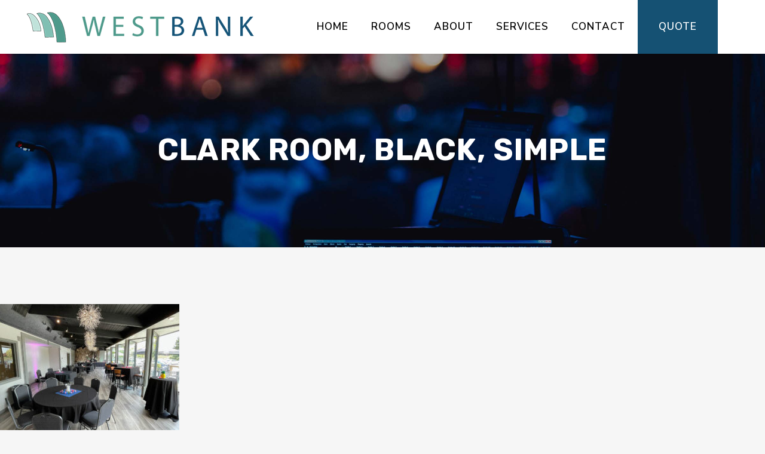

--- FILE ---
content_type: text/html; charset=UTF-8
request_url: https://westbank.us/clark-room-black-simple
body_size: 12861
content:
<!DOCTYPE html>
<html dir="ltr" lang="en-US">
<head>
	<meta charset="UTF-8" />
	
				<meta name="viewport" content="width=device-width,initial-scale=1,user-scalable=no">
		
            
                        <link rel="shortcut icon" type="image/x-icon" href="https://westbank.us/wp-content/uploads/2020/04/favicon.png">
            <link rel="apple-touch-icon" href="https://westbank.us/wp-content/uploads/2020/04/favicon.png"/>
        
	<link rel="profile" href="http://gmpg.org/xfn/11" />
	<link rel="pingback" href="https://westbank.us/xmlrpc.php" />

	<title>Clark Room, black, simple | The Westbank</title>

		<!-- All in One SEO 4.9.3 - aioseo.com -->
	<meta name="robots" content="max-image-preview:large" />
	<meta name="author" content="Barton"/>
	<link rel="canonical" href="https://westbank.us/clark-room-black-simple" />
	<meta name="generator" content="All in One SEO (AIOSEO) 4.9.3" />
		<script type="application/ld+json" class="aioseo-schema">
			{"@context":"https:\/\/schema.org","@graph":[{"@type":"BreadcrumbList","@id":"https:\/\/westbank.us\/clark-room-black-simple#breadcrumblist","itemListElement":[{"@type":"ListItem","@id":"https:\/\/westbank.us#listItem","position":1,"name":"Home","item":"https:\/\/westbank.us","nextItem":{"@type":"ListItem","@id":"https:\/\/westbank.us\/clark-room-black-simple#listItem","name":"Clark Room, black, simple"}},{"@type":"ListItem","@id":"https:\/\/westbank.us\/clark-room-black-simple#listItem","position":2,"name":"Clark Room, black, simple","previousItem":{"@type":"ListItem","@id":"https:\/\/westbank.us#listItem","name":"Home"}}]},{"@type":"ItemPage","@id":"https:\/\/westbank.us\/clark-room-black-simple#itempage","url":"https:\/\/westbank.us\/clark-room-black-simple","name":"Clark Room, black, simple | The Westbank","inLanguage":"en-US","isPartOf":{"@id":"https:\/\/westbank.us\/#website"},"breadcrumb":{"@id":"https:\/\/westbank.us\/clark-room-black-simple#breadcrumblist"},"author":{"@id":"https:\/\/westbank.us\/author\/barton#author"},"creator":{"@id":"https:\/\/westbank.us\/author\/barton#author"},"datePublished":"2022-07-22T22:28:31+00:00","dateModified":"2022-07-22T22:28:31+00:00"},{"@type":"Organization","@id":"https:\/\/westbank.us\/#organization","name":"The Westbank","url":"https:\/\/westbank.us\/","telephone":"+12084970241"},{"@type":"Person","@id":"https:\/\/westbank.us\/author\/barton#author","url":"https:\/\/westbank.us\/author\/barton","name":"Barton","image":{"@type":"ImageObject","@id":"https:\/\/westbank.us\/clark-room-black-simple#authorImage","url":"https:\/\/secure.gravatar.com\/avatar\/177df49f3071aa004b24ecdba2cd0784?s=96&d=mm&r=g","width":96,"height":96,"caption":"Barton"}},{"@type":"WebSite","@id":"https:\/\/westbank.us\/#website","url":"https:\/\/westbank.us\/","name":"The Westbank","inLanguage":"en-US","publisher":{"@id":"https:\/\/westbank.us\/#organization"}}]}
		</script>
		<!-- All in One SEO -->

<link rel='dns-prefetch' href='//maps.googleapis.com' />
<link rel='dns-prefetch' href='//www.google.com' />
<link rel='dns-prefetch' href='//fonts.googleapis.com' />
<link rel='dns-prefetch' href='//s.w.org' />
<link rel='dns-prefetch' href='//www.googletagmanager.com' />
<link rel="alternate" type="application/rss+xml" title="The Westbank &raquo; Feed" href="https://westbank.us/feed" />
<link rel="alternate" type="application/rss+xml" title="The Westbank &raquo; Comments Feed" href="https://westbank.us/comments/feed" />
<link rel="alternate" type="application/rss+xml" title="The Westbank &raquo; Clark Room, black, simple Comments Feed" href="https://westbank.us/feed/?attachment_id=3813" />
		<!-- This site uses the Google Analytics by MonsterInsights plugin v8.19 - Using Analytics tracking - https://www.monsterinsights.com/ -->
		<!-- Note: MonsterInsights is not currently configured on this site. The site owner needs to authenticate with Google Analytics in the MonsterInsights settings panel. -->
					<!-- No tracking code set -->
				<!-- / Google Analytics by MonsterInsights -->
				<script type="text/javascript">
			window._wpemojiSettings = {"baseUrl":"https:\/\/s.w.org\/images\/core\/emoji\/13.0.1\/72x72\/","ext":".png","svgUrl":"https:\/\/s.w.org\/images\/core\/emoji\/13.0.1\/svg\/","svgExt":".svg","source":{"concatemoji":"https:\/\/westbank.us\/wp-includes\/js\/wp-emoji-release.min.js?ver=5.7.14"}};
			!function(e,a,t){var n,r,o,i=a.createElement("canvas"),p=i.getContext&&i.getContext("2d");function s(e,t){var a=String.fromCharCode;p.clearRect(0,0,i.width,i.height),p.fillText(a.apply(this,e),0,0);e=i.toDataURL();return p.clearRect(0,0,i.width,i.height),p.fillText(a.apply(this,t),0,0),e===i.toDataURL()}function c(e){var t=a.createElement("script");t.src=e,t.defer=t.type="text/javascript",a.getElementsByTagName("head")[0].appendChild(t)}for(o=Array("flag","emoji"),t.supports={everything:!0,everythingExceptFlag:!0},r=0;r<o.length;r++)t.supports[o[r]]=function(e){if(!p||!p.fillText)return!1;switch(p.textBaseline="top",p.font="600 32px Arial",e){case"flag":return s([127987,65039,8205,9895,65039],[127987,65039,8203,9895,65039])?!1:!s([55356,56826,55356,56819],[55356,56826,8203,55356,56819])&&!s([55356,57332,56128,56423,56128,56418,56128,56421,56128,56430,56128,56423,56128,56447],[55356,57332,8203,56128,56423,8203,56128,56418,8203,56128,56421,8203,56128,56430,8203,56128,56423,8203,56128,56447]);case"emoji":return!s([55357,56424,8205,55356,57212],[55357,56424,8203,55356,57212])}return!1}(o[r]),t.supports.everything=t.supports.everything&&t.supports[o[r]],"flag"!==o[r]&&(t.supports.everythingExceptFlag=t.supports.everythingExceptFlag&&t.supports[o[r]]);t.supports.everythingExceptFlag=t.supports.everythingExceptFlag&&!t.supports.flag,t.DOMReady=!1,t.readyCallback=function(){t.DOMReady=!0},t.supports.everything||(n=function(){t.readyCallback()},a.addEventListener?(a.addEventListener("DOMContentLoaded",n,!1),e.addEventListener("load",n,!1)):(e.attachEvent("onload",n),a.attachEvent("onreadystatechange",function(){"complete"===a.readyState&&t.readyCallback()})),(n=t.source||{}).concatemoji?c(n.concatemoji):n.wpemoji&&n.twemoji&&(c(n.twemoji),c(n.wpemoji)))}(window,document,window._wpemojiSettings);
		</script>
		<style type="text/css">
img.wp-smiley,
img.emoji {
	display: inline !important;
	border: none !important;
	box-shadow: none !important;
	height: 1em !important;
	width: 1em !important;
	margin: 0 .07em !important;
	vertical-align: -0.1em !important;
	background: none !important;
	padding: 0 !important;
}
</style>
	<link rel='stylesheet' id='wp-block-library-css'  href='https://westbank.us/wp-includes/css/dist/block-library/style.min.css?ver=5.7.14' type='text/css' media='all' />
<link rel='stylesheet' id='aioseo/css/src/vue/standalone/blocks/table-of-contents/global.scss-css'  href='https://westbank.us/wp-content/plugins/all-in-one-seo-pack/dist/Lite/assets/css/table-of-contents/global.e90f6d47.css?ver=4.9.3' type='text/css' media='all' />
<link rel='stylesheet' id='wpcf7-redirect-script-frontend-css'  href='https://westbank.us/wp-content/plugins/wpcf7-redirect/build/css/wpcf7-redirect-frontend.min.css?ver=1.1' type='text/css' media='all' />
<link rel='stylesheet' id='contact-form-7-css'  href='https://westbank.us/wp-content/plugins/contact-form-7/includes/css/styles.css?ver=5.5.6.1' type='text/css' media='all' />
<link rel='stylesheet' id='rs-plugin-settings-css'  href='https://westbank.us/wp-content/plugins/revslider/public/assets/css/rs6.css?ver=6.4.2' type='text/css' media='all' />
<style id='rs-plugin-settings-inline-css' type='text/css'>
#rs-demo-id {}
</style>
<link rel='stylesheet' id='mediaelement-css'  href='https://westbank.us/wp-includes/js/mediaelement/mediaelementplayer-legacy.min.css?ver=4.2.16' type='text/css' media='all' />
<link rel='stylesheet' id='wp-mediaelement-css'  href='https://westbank.us/wp-includes/js/mediaelement/wp-mediaelement.min.css?ver=5.7.14' type='text/css' media='all' />
<link rel='stylesheet' id='bridge-default-style-css'  href='https://westbank.us/wp-content/themes/bridge/style.css?ver=5.7.14' type='text/css' media='all' />
<link rel='stylesheet' id='bridge-qode-font_awesome-css'  href='https://westbank.us/wp-content/themes/bridge/css/font-awesome/css/font-awesome.min.css?ver=5.7.14' type='text/css' media='all' />
<link rel='stylesheet' id='bridge-qode-font_elegant-css'  href='https://westbank.us/wp-content/themes/bridge/css/elegant-icons/style.min.css?ver=5.7.14' type='text/css' media='all' />
<link rel='stylesheet' id='bridge-qode-linea_icons-css'  href='https://westbank.us/wp-content/themes/bridge/css/linea-icons/style.css?ver=5.7.14' type='text/css' media='all' />
<link rel='stylesheet' id='bridge-qode-dripicons-css'  href='https://westbank.us/wp-content/themes/bridge/css/dripicons/dripicons.css?ver=5.7.14' type='text/css' media='all' />
<link rel='stylesheet' id='bridge-qode-kiko-css'  href='https://westbank.us/wp-content/themes/bridge/css/kiko/kiko-all.css?ver=5.7.14' type='text/css' media='all' />
<link rel='stylesheet' id='bridge-qode-font_awesome_5-css'  href='https://westbank.us/wp-content/themes/bridge/css/font-awesome-5/css/font-awesome-5.min.css?ver=5.7.14' type='text/css' media='all' />
<link rel='stylesheet' id='bridge-stylesheet-css'  href='https://westbank.us/wp-content/themes/bridge/css/stylesheet.min.css?ver=5.7.14' type='text/css' media='all' />
<style id='bridge-stylesheet-inline-css' type='text/css'>
   .postid-3813.disabled_footer_top .footer_top_holder, .postid-3813.disabled_footer_bottom .footer_bottom_holder { display: none;}


</style>
<link rel='stylesheet' id='bridge-print-css'  href='https://westbank.us/wp-content/themes/bridge/css/print.css?ver=5.7.14' type='text/css' media='all' />
<link rel='stylesheet' id='bridge-style-dynamic-css'  href='https://westbank.us/wp-content/themes/bridge/css/style_dynamic.css?ver=1693600721' type='text/css' media='all' />
<link rel='stylesheet' id='bridge-responsive-css'  href='https://westbank.us/wp-content/themes/bridge/css/responsive.min.css?ver=5.7.14' type='text/css' media='all' />
<link rel='stylesheet' id='bridge-style-dynamic-responsive-css'  href='https://westbank.us/wp-content/themes/bridge/css/style_dynamic_responsive.css?ver=1693600721' type='text/css' media='all' />
<style id='bridge-style-dynamic-responsive-inline-css' type='text/css'>
.post-type-archive-events .events_template_holder {
margin: 80px auto;
}
.blog_small_image_events {
    display: flex;
    align-items: center;
    flex-wrap: wrap;
}

.blog_small_image_events article {
    flex: 1 1 400px;
text-align: center;
}

div#gallery-1 {
    display: flex;
    align-items: center;
        flex-wrap: wrap;
}
.gallery-item{
        flex: 1 1 250px;
    padding: 15px;
}
.gallery-item img {
    border: none !important;
    max-height: 100px;
    width: auto;
}
.title_subtitle_holder_inner h1 span {
    line-height: 1;
}
.mobile_menu .textwidget{
background:  #155173;
margin: 25px 0px;
}

.mobile_menu .textwidget a{
color: #fff;
    text-transform: uppercase;
    display: block;
    padding: 20px;
    text-align: center;
    width: 100%;
font-weight: bold;
box-sizing: border-box;
}

body .header_bottom_right_widget_holder a {
    background: #155173;
    min-width: 80px;
    text-align: center;
    text-transform: uppercase;
}

td.membership-content-title {
    font-size: 20px;
}
.my_membership_content {
    width: 100%;
}
td.membership-content-actions.order-actions {
    width: 100px;
    margin-left: auto;
    margin-right: 15px;
}
.my_membership_content tr{
border: 1px solid #e5e5e5;
}
td.membership-content-actions.order-actions .button {
    padding: 0px 30px;
}
.my_membership_content thead,
.membership-content-accessible,
.membership-content-excerpt,
.membership-content-type {
    display: none;
}
p#billing_country_field {
    display: none;
}
.woocommerce form.checkout .col2-set p.form-row label, .woocommerce table.cart div.coupon label, .woocommerce-page table.cart div.coupon label {
    display: block;
}
.woocommerce .content .container .container_inner, .woocommerce-page .content .container .container_inner {
    min-width: 345px;
}
.payment_box.payment_method_usa_epay_credit_card {
    padding: 25px 0px !important;
}
.membership-actions.order-actions .button{
padding: 0px 10px !important;
font-size: 12px;
}
.sub-title {
    padding-bottom: 15px;
}
.sub-title p {
    text-transform: uppercase;
    font-size: 14px;
}
ul#menu-events li {
    display: inline-block;
    margin-right: 60px;
}
ul#menu-events li.current-menu-item {
    background: #175478;
    color: #fff;
    padding: 15px 30px;
}
.header_inner_left .mobile_menu_button {
float: right;
}
table.variations select {
    padding: 10px;
    font-size: 15px;
margin-right: 10px;
}.woocommerce-variation-add-to-cart.variations_button.woocommerce-variation-add-to-cart-enabled {
    margin-top: 15px;
}
.quantity.hidden {
    display: none;
}
.single.single-post .full_width .itp_post_text {
    max-width: 1200px;
    padding: 0px 15px;
    margin: 0 auto;
}
.blog_holder article .post_image, .blog_holder article .post_image img, .blog_holder article .post_image>a {
    position: relative;
    display: block;
    max-height: 660px;
    width: 100vw;
    height: 100vh;
    object-fit: cover;
    object-position: ;
background:black;
max-height: 400px;
}
.blog_holder article .post_image img {
display: none !important;
}
.single.single-post .separator.small {
    background-color: #ffffff;
}
.single.single-post .post_info span.post_author,
.single.single-post .post_info span.vertical_separator {
    display: none;
}
.title.title_size_large.position_center.has_background {
    background-size: cover !important;
}

.popup_menu_holder li.header-side-right.mobile{
display: none;
}
.qbutton.big_large_full_width{
    box-sizing: border-box!important;
}

.q_team .q_social_icon_holder.normal_social a{
    height: 38px;
    width: 38px;
    line-height: 42px;
    text-align: center;
    border: 3px solid #c2c2c2;
    border-radius: 50%;
    display: inline-block;
    transition: all 0.3s ease;
}

.q_team .q_team_social_holder .q_social_icon_holder i.simple_social{
    color: #000;
}

.q_team .q_social_icon_holder.normal_social a:hover{
    background-color: #4e9a8b;
    border-color: #4e9a8b;
}

.q_team .q_team_social_holder .q_social_icon_holder:hover .simple_social{
    color: #0a0a0a!important;
}

.q_team .q_team_social_holder .q_social_icon_holder.normal_social:first-child {
    margin-left: 0;
}
.q_team .q_team_social_holder .q_social_icon_holder i.simple_social, .q_team .q_team_social_holder .q_social_icon_holder span.simple_social {
    font-size: 17px;
}
.q_social_icon_holder.normal_social {
    margin: 0 3px;
}
.footer_top .widget_nav_menu ul li {
  padding: 0 0 13px;
}
@media only screen and (max-width: 768px){
    .hide-mobile{
display:none;
}
    .tt_responsive .tt_timetable{
        display: none;
    }

    .tt_timetable.small{
        display: block;
    }
}

.side_menu_button .popup_menu:hover{
    opacity: 1;
}
.side_menu_button>a.popup_menu{
    top: 2px;
}
@media only screen and (max-width: 480px){
.q_logo a {
    left: -60%;
}
    .qode-instagram-feed.qode-col-3 li{
        width: 50%;
    }
    .qode-instagram-feed li img{
        width: 100%;
    }
}
</style>
<link rel='stylesheet' id='js_composer_front-css'  href='https://westbank.us/wp-content/plugins/js_composer/assets/css/js_composer.min.css?ver=6.5.0' type='text/css' media='all' />
<link rel='stylesheet' id='bridge-style-handle-google-fonts-css'  href='https://fonts.googleapis.com/css?family=Raleway%3A100%2C200%2C300%2C400%2C500%2C600%2C700%2C800%2C900%2C100italic%2C300italic%2C400italic%2C700italic%7CRubik%3A100%2C200%2C300%2C400%2C500%2C600%2C700%2C800%2C900%2C100italic%2C300italic%2C400italic%2C700italic%7CNunito+Sans%3A100%2C200%2C300%2C400%2C500%2C600%2C700%2C800%2C900%2C100italic%2C300italic%2C400italic%2C700italic&#038;subset=latin%2Clatin-ext&#038;ver=1.0.0' type='text/css' media='all' />
<link rel='stylesheet' id='bridge-core-dashboard-style-css'  href='https://westbank.us/wp-content/plugins/bridge-core/modules/core-dashboard/assets/css/core-dashboard.min.css?ver=5.7.14' type='text/css' media='all' />
<link rel='stylesheet' id='custom_styles-css'  href='https://westbank.us/wp-content/themes/bridge-child/css/style.min.css?ver=5.7.14' type='text/css' media='all' />
<script type='text/javascript' src='https://westbank.us/wp-includes/js/jquery/jquery.min.js?ver=3.5.1' id='jquery-core-js'></script>
<script type='text/javascript' src='https://westbank.us/wp-includes/js/jquery/jquery-migrate.min.js?ver=3.3.2' id='jquery-migrate-js'></script>
<script type='text/javascript' src='https://westbank.us/wp-content/plugins/revslider/public/assets/js/rbtools.min.js?ver=6.4.2' id='tp-tools-js'></script>
<script type='text/javascript' src='https://westbank.us/wp-content/plugins/revslider/public/assets/js/rs6.min.js?ver=6.4.2' id='revmin-js'></script>
<link rel="https://api.w.org/" href="https://westbank.us/wp-json/" /><link rel="alternate" type="application/json" href="https://westbank.us/wp-json/wp/v2/media/3813" /><link rel="EditURI" type="application/rsd+xml" title="RSD" href="https://westbank.us/xmlrpc.php?rsd" />
<link rel="wlwmanifest" type="application/wlwmanifest+xml" href="https://westbank.us/wp-includes/wlwmanifest.xml" /> 
<meta name="generator" content="WordPress 5.7.14" />
<link rel='shortlink' href='https://westbank.us/?p=3813' />
<link rel="alternate" type="application/json+oembed" href="https://westbank.us/wp-json/oembed/1.0/embed?url=https%3A%2F%2Fwestbank.us%2Fclark-room-black-simple" />
<link rel="alternate" type="text/xml+oembed" href="https://westbank.us/wp-json/oembed/1.0/embed?url=https%3A%2F%2Fwestbank.us%2Fclark-room-black-simple&#038;format=xml" />
<meta name="generator" content="Site Kit by Google 1.111.0" /><style type="text/css">.recentcomments a{display:inline !important;padding:0 !important;margin:0 !important;}</style><meta name="generator" content="Powered by WPBakery Page Builder - drag and drop page builder for WordPress."/>

<!-- Google Tag Manager snippet added by Site Kit -->
<script type="text/javascript">
			( function( w, d, s, l, i ) {
				w[l] = w[l] || [];
				w[l].push( {'gtm.start': new Date().getTime(), event: 'gtm.js'} );
				var f = d.getElementsByTagName( s )[0],
					j = d.createElement( s ), dl = l != 'dataLayer' ? '&l=' + l : '';
				j.async = true;
				j.src = 'https://www.googletagmanager.com/gtm.js?id=' + i + dl;
				f.parentNode.insertBefore( j, f );
			} )( window, document, 'script', 'dataLayer', 'GTM-PH3LDCSX' );
			
</script>

<!-- End Google Tag Manager snippet added by Site Kit -->
<meta name="generator" content="Powered by Slider Revolution 6.4.2 - responsive, Mobile-Friendly Slider Plugin for WordPress with comfortable drag and drop interface." />
<script type="text/javascript">function setREVStartSize(e){
			//window.requestAnimationFrame(function() {				 
				window.RSIW = window.RSIW===undefined ? window.innerWidth : window.RSIW;	
				window.RSIH = window.RSIH===undefined ? window.innerHeight : window.RSIH;	
				try {								
					var pw = document.getElementById(e.c).parentNode.offsetWidth,
						newh;
					pw = pw===0 || isNaN(pw) ? window.RSIW : pw;
					e.tabw = e.tabw===undefined ? 0 : parseInt(e.tabw);
					e.thumbw = e.thumbw===undefined ? 0 : parseInt(e.thumbw);
					e.tabh = e.tabh===undefined ? 0 : parseInt(e.tabh);
					e.thumbh = e.thumbh===undefined ? 0 : parseInt(e.thumbh);
					e.tabhide = e.tabhide===undefined ? 0 : parseInt(e.tabhide);
					e.thumbhide = e.thumbhide===undefined ? 0 : parseInt(e.thumbhide);
					e.mh = e.mh===undefined || e.mh=="" || e.mh==="auto" ? 0 : parseInt(e.mh,0);		
					if(e.layout==="fullscreen" || e.l==="fullscreen") 						
						newh = Math.max(e.mh,window.RSIH);					
					else{					
						e.gw = Array.isArray(e.gw) ? e.gw : [e.gw];
						for (var i in e.rl) if (e.gw[i]===undefined || e.gw[i]===0) e.gw[i] = e.gw[i-1];					
						e.gh = e.el===undefined || e.el==="" || (Array.isArray(e.el) && e.el.length==0)? e.gh : e.el;
						e.gh = Array.isArray(e.gh) ? e.gh : [e.gh];
						for (var i in e.rl) if (e.gh[i]===undefined || e.gh[i]===0) e.gh[i] = e.gh[i-1];
											
						var nl = new Array(e.rl.length),
							ix = 0,						
							sl;					
						e.tabw = e.tabhide>=pw ? 0 : e.tabw;
						e.thumbw = e.thumbhide>=pw ? 0 : e.thumbw;
						e.tabh = e.tabhide>=pw ? 0 : e.tabh;
						e.thumbh = e.thumbhide>=pw ? 0 : e.thumbh;					
						for (var i in e.rl) nl[i] = e.rl[i]<window.RSIW ? 0 : e.rl[i];
						sl = nl[0];									
						for (var i in nl) if (sl>nl[i] && nl[i]>0) { sl = nl[i]; ix=i;}															
						var m = pw>(e.gw[ix]+e.tabw+e.thumbw) ? 1 : (pw-(e.tabw+e.thumbw)) / (e.gw[ix]);					
						newh =  (e.gh[ix] * m) + (e.tabh + e.thumbh);
					}				
					if(window.rs_init_css===undefined) window.rs_init_css = document.head.appendChild(document.createElement("style"));					
					document.getElementById(e.c).height = newh+"px";
					window.rs_init_css.innerHTML += "#"+e.c+"_wrapper { height: "+newh+"px }";				
				} catch(e){
					console.log("Failure at Presize of Slider:" + e)
				}					   
			//});
		  };</script>
		<style type="text/css" id="wp-custom-css">
			.woocommerce ul.products li.product .image-wrapper img {
    width: 100%;
}
.header_bottom.clearfix {
    background: white !important;
}
nav.main_menu ul li a {
    color: black;
}
.mobile_menu_button i {
    color: black;
}

ul.sub_menu .textwidget {
    display: none;
}

.hide-for-now{
	display: none;
}

li#nav-menu-item-3941 a {
	  background: #155173;
    min-width: 100px;
    text-align: center;
    text-transform: uppercase;
		color: white;
}		</style>
		<noscript><style> .wpb_animate_when_almost_visible { opacity: 1; }</style></noscript>	<!-- Global site tag (gtag.js) - Google Analytics -->
	<script async src="https://www.googletagmanager.com/gtag/js?id=G-4Y0GNQY8V8"></script>
	<script>
	  window.dataLayer = window.dataLayer || [];
	  function gtag(){dataLayer.push(arguments);}
	  gtag('js', new Date());
	  gtag('config', 'G-4Y0GNQY8V8');
	</script>
	
	<!-- Global site tag (gtag.js) - Google Ads: 410758881 -->
	<script async src="https://www.googletagmanager.com/gtag/js?id=AW-410758881"></script>
	<script>
	  window.dataLayer = window.dataLayer || [];
	  function gtag(){dataLayer.push(arguments);}
	  gtag('js', new Date());
	  gtag('config', 'AW-410758881');
	</script>
</head>

<body class="attachment attachment-template-default single single-attachment postid-3813 attachmentid-3813 attachment-jpeg wp-custom-logo bridge-core-2.6.7  qode_grid_1200 qode_popup_menu_text_scaledown footer_responsive_adv qode-child-theme-ver-1.0.0 qode-theme-ver-25.2 qode-theme-bridge disabled_footer_bottom wpb-js-composer js-comp-ver-6.5.0 vc_responsive" itemscope itemtype="http://schema.org/WebPage">


		<!-- Google Tag Manager (noscript) snippet added by Site Kit -->
		<noscript>
			<iframe src="https://www.googletagmanager.com/ns.html?id=GTM-PH3LDCSX" height="0" width="0" style="display:none;visibility:hidden"></iframe>
		</noscript>
		<!-- End Google Tag Manager (noscript) snippet added by Site Kit -->
		

<div class="wrapper">
	<div class="wrapper_inner">

    
		<!-- Google Analytics start -->
				<!-- Google Analytics end -->

		
	<header class=" scroll_header_top_area  stick scrolled_not_transparent page_header">
	<div class="header_inner clearfix">
				<div class="header_top_bottom_holder">
			
			<div class="header_bottom clearfix" style=' background-color:rgba(153, 153, 153, 1);' >
											<div class="header_inner_left">
																	<div class="mobile_menu_button">
		<span>
			<i class="qode_icon_font_awesome fa fa-bars " ></i>		</span>
	</div>
								<div class="logo_wrapper" >
	<div class="q_logo">
		<a itemprop="url" href="https://westbank.us/" >
             <img itemprop="image" class="normal" src="https://westbank.us/wp-content/uploads/2020/04/logo-1.png" alt="Logo"> 			 <img itemprop="image" class="light" src="https://westbank.us/wp-content/uploads/2020/04/logo-1.png" alt="Logo"/> 			 <img itemprop="image" class="dark" src="https://westbank.us/wp-content/uploads/2020/04/logo-1.png" alt="Logo"/> 			 <img itemprop="image" class="sticky" src="https://westbank.us/wp-content/uploads/2020/04/logo-1.png" alt="Logo"/> 			 <img itemprop="image" class="mobile" src="https://westbank.us/wp-content/uploads/2020/04/logo-1.png" alt="Logo"/> 			 <img itemprop="image" class="popup" src="https://westbank.us/wp-content/uploads/2020/04/logo.png" alt="Logo"/> 		</a>
	</div>
	</div>															</div>
															<div class="header_inner_right">
									<div class="side_menu_button_wrapper right">
																					<div class="header_bottom_right_widget_holder"><div class="header_bottom_widget widget_text">			<div class="textwidget"><p><span class="hide-for-now"><a href='/my-account'>Login</a><span></p>
</div>
		</div></div>
																														<div class="side_menu_button">
																																	
										</div>
									</div>
								</div>
							
							
							<nav class="main_menu drop_down right">
								<ul id="menu-main-menu" class=""><li id="nav-menu-item-2635" class="menu-item menu-item-type-custom menu-item-object-custom menu-item-home  narrow"><a href="https://westbank.us" class=""><i class="menu_icon blank fa"></i><span>Home</span><span class="plus"></span></a></li>
<li id="nav-menu-item-3855" class="menu-item menu-item-type-post_type menu-item-object-page menu-item-has-children  has_sub narrow"><a href="https://westbank.us/rooms" class=""><i class="menu_icon blank fa"></i><span>Rooms</span><span class="plus"></span></a>
<div class="second"><div class="inner"><ul>
	<li id="nav-menu-item-3858" class="menu-item menu-item-type-post_type menu-item-object-page "><a href="https://westbank.us/clark" class=""><i class="menu_icon blank fa"></i><span>Clark Room</span><span class="plus"></span></a></li>
	<li id="nav-menu-item-3857" class="menu-item menu-item-type-post_type menu-item-object-page "><a href="https://westbank.us/ballroom" class=""><i class="menu_icon blank fa"></i><span>Ballroom</span><span class="plus"></span></a></li>
	<li id="nav-menu-item-3859" class="menu-item menu-item-type-post_type menu-item-object-page "><a href="https://westbank.us/taylor" class=""><i class="menu_icon blank fa"></i><span>Taylor Room</span><span class="plus"></span></a></li>
	<li id="nav-menu-item-3856" class="menu-item menu-item-type-post_type menu-item-object-page "><a href="https://westbank.us/outside" class=""><i class="menu_icon blank fa"></i><span>Outside</span><span class="plus"></span></a></li>
</ul></div></div>
</li>
<li id="nav-menu-item-229" class="menu-item menu-item-type-post_type menu-item-object-page  narrow"><a href="https://westbank.us/about-us" class=""><i class="menu_icon blank fa"></i><span>About</span><span class="plus"></span></a></li>
<li id="nav-menu-item-2636" class="menu-item menu-item-type-post_type menu-item-object-page  narrow"><a href="https://westbank.us/services" class=""><i class="menu_icon blank fa"></i><span>Services</span><span class="plus"></span></a></li>
<li id="nav-menu-item-237" class="menu-item menu-item-type-post_type menu-item-object-page  narrow"><a href="https://westbank.us/contact-us" class=""><i class="menu_icon blank fa"></i><span>Contact</span><span class="plus"></span></a></li>
<li id="nav-menu-item-3941" class="menu-item menu-item-type-post_type menu-item-object-page  narrow"><a title="reserve-button" href="https://westbank.us/request-reservation" class=""><i class="menu_icon blank fa"></i><span>Quote</span><span class="plus"></span></a></li>
</ul>							</nav>
														<nav class="mobile_menu">
	<ul id="menu-main-menu-1" class=""><li id="mobile-menu-item-2635" class="menu-item menu-item-type-custom menu-item-object-custom menu-item-home "><a href="https://westbank.us" class=""><span>Home</span></a><span class="mobile_arrow"><i class="fa fa-angle-right"></i><i class="fa fa-angle-down"></i></span></li>
<li id="mobile-menu-item-3855" class="menu-item menu-item-type-post_type menu-item-object-page menu-item-has-children  has_sub"><a href="https://westbank.us/rooms" class=""><span>Rooms</span></a><span class="mobile_arrow"><i class="fa fa-angle-right"></i><i class="fa fa-angle-down"></i></span>
<ul class="sub_menu">
	<li id="mobile-menu-item-3858" class="menu-item menu-item-type-post_type menu-item-object-page "><a href="https://westbank.us/clark" class=""><span>Clark Room</span></a><span class="mobile_arrow"><i class="fa fa-angle-right"></i><i class="fa fa-angle-down"></i></span></li>
	<li id="mobile-menu-item-3857" class="menu-item menu-item-type-post_type menu-item-object-page "><a href="https://westbank.us/ballroom" class=""><span>Ballroom</span></a><span class="mobile_arrow"><i class="fa fa-angle-right"></i><i class="fa fa-angle-down"></i></span></li>
	<li id="mobile-menu-item-3859" class="menu-item menu-item-type-post_type menu-item-object-page "><a href="https://westbank.us/taylor" class=""><span>Taylor Room</span></a><span class="mobile_arrow"><i class="fa fa-angle-right"></i><i class="fa fa-angle-down"></i></span></li>
	<li id="mobile-menu-item-3856" class="menu-item menu-item-type-post_type menu-item-object-page "><a href="https://westbank.us/outside" class=""><span>Outside</span></a><span class="mobile_arrow"><i class="fa fa-angle-right"></i><i class="fa fa-angle-down"></i></span></li>
</ul>
</li>
<li id="mobile-menu-item-229" class="menu-item menu-item-type-post_type menu-item-object-page "><a href="https://westbank.us/about-us" class=""><span>About</span></a><span class="mobile_arrow"><i class="fa fa-angle-right"></i><i class="fa fa-angle-down"></i></span></li>
<li id="mobile-menu-item-2636" class="menu-item menu-item-type-post_type menu-item-object-page "><a href="https://westbank.us/services" class=""><span>Services</span></a><span class="mobile_arrow"><i class="fa fa-angle-right"></i><i class="fa fa-angle-down"></i></span></li>
<li id="mobile-menu-item-237" class="menu-item menu-item-type-post_type menu-item-object-page "><a href="https://westbank.us/contact-us" class=""><span>Contact</span></a><span class="mobile_arrow"><i class="fa fa-angle-right"></i><i class="fa fa-angle-down"></i></span></li>
<li id="mobile-menu-item-3941" class="menu-item menu-item-type-post_type menu-item-object-page "><a title="reserve-button" href="https://westbank.us/request-reservation" class=""><span>Quote</span></a><span class="mobile_arrow"><i class="fa fa-angle-right"></i><i class="fa fa-angle-down"></i></span></li>
</ul></nav>											</div>
			</div>
		</div>

</header>	<a id="back_to_top" href="#">
        <span class="fa-stack">
            <i class="qode_icon_font_awesome fa fa-arrow-up " ></i>        </span>
	</a>


    
    
    
    <div class="content ">
        <div class="content_inner  ">
    
		<div class="title_outer title_without_animation"    data-height="414">
		<div class="title title_size_large  position_center  has_background" style="background-size:2400px auto;background-image:url(https://westbank.us/wp-content/uploads/2020/04/banner.jpg);height:414px;">
			<div class="image not_responsive"><img itemprop="image" src="https://westbank.us/wp-content/uploads/2020/04/banner.jpg" alt="&nbsp;" /> </div>
										<div class="title_holder"  style="padding-top:90px;height:324px;">
					<div class="container">
						<div class="container_inner clearfix">
								<div class="title_subtitle_holder" >
                                                                									<div class="title_subtitle_holder_inner">
																										<h1 ><span>
										Clark Room, black, simple									</span></h1>
									
																																			</div>
								                                                            </div>
						</div>
					</div>
				</div>
								</div>
			</div>
										<div class="full_width" >
												<div class="full_width_inner" >
															<div class="blog_single blog_holder single_image_title_post">
						<article id="post-3813" class="post-3813 attachment type-attachment status-inherit hentry">
	<div class="post_content_holder">
				<div class="itp_post_text">
			<div class="post_text_inner">
				<p class="attachment"><a href='https://westbank.us/wp-content/uploads/2022/07/Clark-Room-black-simple.jpg'><img width="300" height="225" src="https://westbank.us/wp-content/uploads/2022/07/Clark-Room-black-simple-300x225.jpg" class="attachment-medium size-medium" alt="" loading="lazy" srcset="https://westbank.us/wp-content/uploads/2022/07/Clark-Room-black-simple-300x225.jpg 300w, https://westbank.us/wp-content/uploads/2022/07/Clark-Room-black-simple-1024x767.jpg 1024w, https://westbank.us/wp-content/uploads/2022/07/Clark-Room-black-simple-768x576.jpg 768w, https://westbank.us/wp-content/uploads/2022/07/Clark-Room-black-simple-800x600.jpg 800w, https://westbank.us/wp-content/uploads/2022/07/Clark-Room-black-simple-700x525.jpg 700w, https://westbank.us/wp-content/uploads/2022/07/Clark-Room-black-simple-600x450.jpg 600w, https://westbank.us/wp-content/uploads/2022/07/Clark-Room-black-simple.jpg 1201w" sizes="(max-width: 300px) 100vw, 300px" /></a></p>
			</div>
		</div>
	</div>
			<div class="grid_section">
				<div class="section_inner">
					<div class="single_bottom_part">
						<div class="single_bottom_part_left">
													</div>
						<div class="single_bottom_part_right">
													</div>
					</div>

														</div>
			</div>


</article>													<div class="grid_section">
								<div class="section_inner">
													<br/><br/>														</div>
							</div>
						                        </div>

                    					</div>
                                 </div>
	


		
	</div>
</div>



	<footer >
		<div class="footer_inner clearfix">
				<div class="footer_top_holder">
            			<div class="footer_top">
								<div class="container">
					<div class="container_inner">
																	<div class="three_columns clearfix">
								<div class="column1 footer_col1">
									<div class="column_inner">
										<div id="media_image-2" class="widget widget_media_image"><img width="549" height="75" src="https://westbank.us/wp-content/uploads/2020/04/white-03.png" class="image wp-image-2581  attachment-full size-full" alt="" loading="lazy" style="max-width: 100%; height: auto;" srcset="https://westbank.us/wp-content/uploads/2020/04/white-03.png 549w, https://westbank.us/wp-content/uploads/2020/04/white-03-300x41.png 300w, https://westbank.us/wp-content/uploads/2020/04/white-03-539x75.png 539w" sizes="(max-width: 549px) 100vw, 549px" /></div><div id="custom_html-2" class="widget_text widget widget_custom_html"><div class="textwidget custom-html-widget"><div class="separator  transparent   " style="margin-top: 13px;"></div>
</div></div><div id="text-2" class="widget widget_text">			<div class="textwidget"></div>
		</div>									</div>
								</div>
								<div class="column2 footer_col2">
									<div class="column_inner">
										<div id="custom_html-7" class="widget_text widget widget_custom_html"><div class="textwidget custom-html-widget"><div class="separator  transparent   " style="margin-top: -20px;"></div>
</div></div><div id="custom_html-5" class="widget_text widget widget_custom_html"><h5>Useful links</h5><div class="textwidget custom-html-widget"><div class="separator  transparent   " style="margin-top: 13px;"></div>
</div></div><div id="nav_menu-2" class="widget widget_nav_menu"><div class="menu-main-footer-container"><ul id="menu-main-footer" class="menu"><li id="menu-item-3160" class="menu-item menu-item-type-post_type menu-item-object-page menu-item-home menu-item-3160"><a href="https://westbank.us/">Home</a></li>
<li id="menu-item-3161" class="menu-item menu-item-type-post_type menu-item-object-page menu-item-3161"><a href="https://westbank.us/about-us">About</a></li>
<li id="menu-item-3165" class="menu-item menu-item-type-post_type menu-item-object-page menu-item-3165"><a href="https://westbank.us/services">Services</a></li>
<li id="menu-item-3392" class="menu-item menu-item-type-custom menu-item-object-custom menu-item-3392"><a href="/events">Events</a></li>
<li id="menu-item-3162" class="menu-item menu-item-type-post_type menu-item-object-page menu-item-3162"><a href="https://westbank.us/contact-us">Contact</a></li>
<li id="menu-item-3164" class="menu-item menu-item-type-post_type menu-item-object-page menu-item-3164"><a href="https://westbank.us/pay">Pay</a></li>
</ul></div></div>									</div>
								</div>
								<div class="column3 footer_col3">
									<div class="column_inner">
										<div id="custom_html-9" class="widget_text widget widget_custom_html"><div class="textwidget custom-html-widget"><div class="separator  transparent   " style="margin-top: -20px;"></div>
</div></div><div id="custom_html-10" class="widget_text widget widget_custom_html"><h5>Contact Us</h5><div class="textwidget custom-html-widget"><div class="separator  transparent   " style="margin-top: -10px;"></div>

Phone: <a href="tel:2084970241">(208) 497-0241</a>
<br>
Email: <a href="mailto:info@westbank.us">info@westbank.us</a></div></div><div id="custom_html-3" class="widget_text widget widget_custom_html"><div class="textwidget custom-html-widget"><div class="separator  transparent   " style="margin-top: 26px;"></div>



<span class='q_social_icon_holder circle_social' data-color=#4e9a8b data-hover-background-color=#4e9a8b data-hover-border-color=#4e9a8b data-hover-color=#0a0a0a><a itemprop='url' href='https://www.facebook.com/westbankIF' target='_blank' rel="noopener"><span class='fa-stack ' style='background-color: rgba(0, 10, 0, 1);border-color: #ffffff;border-width: 3px;margin: 0 7px 0 0;font-size: 18px;'><i class="qode_icon_font_awesome fa fa-facebook " style="color: #4e9a8b;font-size: 16px;" ></i></span></a></span>

<span class='q_social_icon_holder circle_social' data-color=#4e9a8b data-hover-background-color=#4e9a8b data-hover-border-color=#4e9a8b data-hover-color=#0a0a0a><a itemprop='url' href='https://www.instagram.com/westbankif/' target='_blank' rel="noopener"><span class='fa-stack ' style='background-color: rgba(0, 10, 0, 1);border-color: #ffffff;border-width: 3px;margin: 0 7px 0 0;font-size: 18px;'><i class="qode_icon_font_awesome fa fa-instagram " style="color: #4e9a8b;font-size: 16px;" ></i></span></a></span></div></div>									</div>
								</div>
							</div>
															</div>
				</div>
							</div>
					</div>
							<div class="footer_bottom_holder">
                									<div class="footer_bottom">
							</div>
								</div>
				</div>
	</footer>
		
</div>
</div>
<script type="text/html" id="wpb-modifications"></script><script type='text/javascript' id='wpcf7-redirect-script-js-extra'>
/* <![CDATA[ */
var wpcf7r = {"ajax_url":"https:\/\/westbank.us\/wp-admin\/admin-ajax.php"};
/* ]]> */
</script>
<script type='text/javascript' src='https://westbank.us/wp-content/plugins/wpcf7-redirect/build/js/wpcf7r-fe.js?ver=1.1' id='wpcf7-redirect-script-js'></script>
<script type='text/javascript' src='https://westbank.us/wp-includes/js/dist/vendor/wp-polyfill.min.js?ver=7.4.4' id='wp-polyfill-js'></script>
<script type='text/javascript' id='wp-polyfill-js-after'>
( 'fetch' in window ) || document.write( '<script src="https://westbank.us/wp-includes/js/dist/vendor/wp-polyfill-fetch.min.js?ver=3.0.0"></scr' + 'ipt>' );( document.contains ) || document.write( '<script src="https://westbank.us/wp-includes/js/dist/vendor/wp-polyfill-node-contains.min.js?ver=3.42.0"></scr' + 'ipt>' );( window.DOMRect ) || document.write( '<script src="https://westbank.us/wp-includes/js/dist/vendor/wp-polyfill-dom-rect.min.js?ver=3.42.0"></scr' + 'ipt>' );( window.URL && window.URL.prototype && window.URLSearchParams ) || document.write( '<script src="https://westbank.us/wp-includes/js/dist/vendor/wp-polyfill-url.min.js?ver=3.6.4"></scr' + 'ipt>' );( window.FormData && window.FormData.prototype.keys ) || document.write( '<script src="https://westbank.us/wp-includes/js/dist/vendor/wp-polyfill-formdata.min.js?ver=3.0.12"></scr' + 'ipt>' );( Element.prototype.matches && Element.prototype.closest ) || document.write( '<script src="https://westbank.us/wp-includes/js/dist/vendor/wp-polyfill-element-closest.min.js?ver=2.0.2"></scr' + 'ipt>' );( 'objectFit' in document.documentElement.style ) || document.write( '<script src="https://westbank.us/wp-includes/js/dist/vendor/wp-polyfill-object-fit.min.js?ver=2.3.4"></scr' + 'ipt>' );
</script>
<script type='text/javascript' id='contact-form-7-js-extra'>
/* <![CDATA[ */
var wpcf7 = {"api":{"root":"https:\/\/westbank.us\/wp-json\/","namespace":"contact-form-7\/v1"}};
/* ]]> */
</script>
<script type='text/javascript' src='https://westbank.us/wp-content/plugins/contact-form-7/includes/js/index.js?ver=5.5.6.1' id='contact-form-7-js'></script>
<script type='text/javascript' src='https://westbank.us/wp-includes/js/jquery/ui/core.min.js?ver=1.12.1' id='jquery-ui-core-js'></script>
<script type='text/javascript' src='https://westbank.us/wp-includes/js/jquery/ui/accordion.min.js?ver=1.12.1' id='jquery-ui-accordion-js'></script>
<script type='text/javascript' src='https://westbank.us/wp-includes/js/jquery/ui/menu.min.js?ver=1.12.1' id='jquery-ui-menu-js'></script>
<script type='text/javascript' src='https://westbank.us/wp-includes/js/dist/dom-ready.min.js?ver=93db39f6fe07a70cb9217310bec0a531' id='wp-dom-ready-js'></script>
<script type='text/javascript' src='https://westbank.us/wp-includes/js/dist/hooks.min.js?ver=d0188aa6c336f8bb426fe5318b7f5b72' id='wp-hooks-js'></script>
<script type='text/javascript' src='https://westbank.us/wp-includes/js/dist/i18n.min.js?ver=6ae7d829c963a7d8856558f3f9b32b43' id='wp-i18n-js'></script>
<script type='text/javascript' id='wp-i18n-js-after'>
wp.i18n.setLocaleData( { 'text direction\u0004ltr': [ 'ltr' ] } );
</script>
<script type='text/javascript' id='wp-a11y-js-translations'>
( function( domain, translations ) {
	var localeData = translations.locale_data[ domain ] || translations.locale_data.messages;
	localeData[""].domain = domain;
	wp.i18n.setLocaleData( localeData, domain );
} )( "default", { "locale_data": { "messages": { "": {} } } } );
</script>
<script type='text/javascript' src='https://westbank.us/wp-includes/js/dist/a11y.min.js?ver=f38c4dee80fd4bb43131247e3175c99a' id='wp-a11y-js'></script>
<script type='text/javascript' id='jquery-ui-autocomplete-js-extra'>
/* <![CDATA[ */
var uiAutocompleteL10n = {"noResults":"No results found.","oneResult":"1 result found. Use up and down arrow keys to navigate.","manyResults":"%d results found. Use up and down arrow keys to navigate.","itemSelected":"Item selected."};
/* ]]> */
</script>
<script type='text/javascript' src='https://westbank.us/wp-includes/js/jquery/ui/autocomplete.min.js?ver=1.12.1' id='jquery-ui-autocomplete-js'></script>
<script type='text/javascript' src='https://westbank.us/wp-includes/js/jquery/ui/controlgroup.min.js?ver=1.12.1' id='jquery-ui-controlgroup-js'></script>
<script type='text/javascript' src='https://westbank.us/wp-includes/js/jquery/ui/checkboxradio.min.js?ver=1.12.1' id='jquery-ui-checkboxradio-js'></script>
<script type='text/javascript' src='https://westbank.us/wp-includes/js/jquery/ui/button.min.js?ver=1.12.1' id='jquery-ui-button-js'></script>
<script type='text/javascript' src='https://westbank.us/wp-includes/js/jquery/ui/datepicker.min.js?ver=1.12.1' id='jquery-ui-datepicker-js'></script>
<script type='text/javascript' id='jquery-ui-datepicker-js-after'>
jQuery(document).ready(function(jQuery){jQuery.datepicker.setDefaults({"closeText":"Close","currentText":"Today","monthNames":["January","February","March","April","May","June","July","August","September","October","November","December"],"monthNamesShort":["Jan","Feb","Mar","Apr","May","Jun","Jul","Aug","Sep","Oct","Nov","Dec"],"nextText":"Next","prevText":"Previous","dayNames":["Sunday","Monday","Tuesday","Wednesday","Thursday","Friday","Saturday"],"dayNamesShort":["Sun","Mon","Tue","Wed","Thu","Fri","Sat"],"dayNamesMin":["S","M","T","W","T","F","S"],"dateFormat":"MM d, yy","firstDay":1,"isRTL":false});});
</script>
<script type='text/javascript' src='https://westbank.us/wp-includes/js/jquery/ui/mouse.min.js?ver=1.12.1' id='jquery-ui-mouse-js'></script>
<script type='text/javascript' src='https://westbank.us/wp-includes/js/jquery/ui/resizable.min.js?ver=1.12.1' id='jquery-ui-resizable-js'></script>
<script type='text/javascript' src='https://westbank.us/wp-includes/js/jquery/ui/draggable.min.js?ver=1.12.1' id='jquery-ui-draggable-js'></script>
<script type='text/javascript' src='https://westbank.us/wp-includes/js/jquery/ui/dialog.min.js?ver=1.12.1' id='jquery-ui-dialog-js'></script>
<script type='text/javascript' src='https://westbank.us/wp-includes/js/jquery/ui/droppable.min.js?ver=1.12.1' id='jquery-ui-droppable-js'></script>
<script type='text/javascript' src='https://westbank.us/wp-includes/js/jquery/ui/progressbar.min.js?ver=1.12.1' id='jquery-ui-progressbar-js'></script>
<script type='text/javascript' src='https://westbank.us/wp-includes/js/jquery/ui/selectable.min.js?ver=1.12.1' id='jquery-ui-selectable-js'></script>
<script type='text/javascript' src='https://westbank.us/wp-includes/js/jquery/ui/sortable.min.js?ver=1.12.1' id='jquery-ui-sortable-js'></script>
<script type='text/javascript' src='https://westbank.us/wp-includes/js/jquery/ui/slider.min.js?ver=1.12.1' id='jquery-ui-slider-js'></script>
<script type='text/javascript' src='https://westbank.us/wp-includes/js/jquery/ui/spinner.min.js?ver=1.12.1' id='jquery-ui-spinner-js'></script>
<script type='text/javascript' src='https://westbank.us/wp-includes/js/jquery/ui/tooltip.min.js?ver=1.12.1' id='jquery-ui-tooltip-js'></script>
<script type='text/javascript' src='https://westbank.us/wp-includes/js/jquery/ui/tabs.min.js?ver=1.12.1' id='jquery-ui-tabs-js'></script>
<script type='text/javascript' src='https://westbank.us/wp-includes/js/jquery/ui/effect.min.js?ver=1.12.1' id='jquery-effects-core-js'></script>
<script type='text/javascript' src='https://westbank.us/wp-includes/js/jquery/ui/effect-blind.min.js?ver=1.12.1' id='jquery-effects-blind-js'></script>
<script type='text/javascript' src='https://westbank.us/wp-includes/js/jquery/ui/effect-bounce.min.js?ver=1.12.1' id='jquery-effects-bounce-js'></script>
<script type='text/javascript' src='https://westbank.us/wp-includes/js/jquery/ui/effect-clip.min.js?ver=1.12.1' id='jquery-effects-clip-js'></script>
<script type='text/javascript' src='https://westbank.us/wp-includes/js/jquery/ui/effect-drop.min.js?ver=1.12.1' id='jquery-effects-drop-js'></script>
<script type='text/javascript' src='https://westbank.us/wp-includes/js/jquery/ui/effect-explode.min.js?ver=1.12.1' id='jquery-effects-explode-js'></script>
<script type='text/javascript' src='https://westbank.us/wp-includes/js/jquery/ui/effect-fade.min.js?ver=1.12.1' id='jquery-effects-fade-js'></script>
<script type='text/javascript' src='https://westbank.us/wp-includes/js/jquery/ui/effect-fold.min.js?ver=1.12.1' id='jquery-effects-fold-js'></script>
<script type='text/javascript' src='https://westbank.us/wp-includes/js/jquery/ui/effect-highlight.min.js?ver=1.12.1' id='jquery-effects-highlight-js'></script>
<script type='text/javascript' src='https://westbank.us/wp-includes/js/jquery/ui/effect-pulsate.min.js?ver=1.12.1' id='jquery-effects-pulsate-js'></script>
<script type='text/javascript' src='https://westbank.us/wp-includes/js/jquery/ui/effect-size.min.js?ver=1.12.1' id='jquery-effects-size-js'></script>
<script type='text/javascript' src='https://westbank.us/wp-includes/js/jquery/ui/effect-scale.min.js?ver=1.12.1' id='jquery-effects-scale-js'></script>
<script type='text/javascript' src='https://westbank.us/wp-includes/js/jquery/ui/effect-shake.min.js?ver=1.12.1' id='jquery-effects-shake-js'></script>
<script type='text/javascript' src='https://westbank.us/wp-includes/js/jquery/ui/effect-slide.min.js?ver=1.12.1' id='jquery-effects-slide-js'></script>
<script type='text/javascript' src='https://westbank.us/wp-includes/js/jquery/ui/effect-transfer.min.js?ver=1.12.1' id='jquery-effects-transfer-js'></script>
<script type='text/javascript' src='https://westbank.us/wp-content/themes/bridge/js/plugins/doubletaptogo.js?ver=5.7.14' id='doubleTapToGo-js'></script>
<script type='text/javascript' src='https://westbank.us/wp-content/themes/bridge/js/plugins/modernizr.min.js?ver=5.7.14' id='modernizr-js'></script>
<script type='text/javascript' src='https://westbank.us/wp-content/themes/bridge/js/plugins/jquery.appear.js?ver=5.7.14' id='appear-js'></script>
<script type='text/javascript' src='https://westbank.us/wp-includes/js/hoverIntent.min.js?ver=1.8.1' id='hoverIntent-js'></script>
<script type='text/javascript' src='https://westbank.us/wp-content/themes/bridge/js/plugins/counter.js?ver=5.7.14' id='counter-js'></script>
<script type='text/javascript' src='https://westbank.us/wp-content/themes/bridge/js/plugins/easypiechart.js?ver=5.7.14' id='easyPieChart-js'></script>
<script type='text/javascript' src='https://westbank.us/wp-content/themes/bridge/js/plugins/mixitup.js?ver=5.7.14' id='mixItUp-js'></script>
<script type='text/javascript' src='https://westbank.us/wp-content/themes/bridge/js/plugins/jquery.prettyPhoto.js?ver=5.7.14' id='prettyphoto-js'></script>
<script type='text/javascript' src='https://westbank.us/wp-content/themes/bridge/js/plugins/jquery.fitvids.js?ver=5.7.14' id='fitvids-js'></script>
<script type='text/javascript' src='https://westbank.us/wp-content/themes/bridge/js/plugins/jquery.flexslider-min.js?ver=5.7.14' id='flexslider-js'></script>
<script type='text/javascript' id='mediaelement-core-js-before'>
var mejsL10n = {"language":"en","strings":{"mejs.download-file":"Download File","mejs.install-flash":"You are using a browser that does not have Flash player enabled or installed. Please turn on your Flash player plugin or download the latest version from https:\/\/get.adobe.com\/flashplayer\/","mejs.fullscreen":"Fullscreen","mejs.play":"Play","mejs.pause":"Pause","mejs.time-slider":"Time Slider","mejs.time-help-text":"Use Left\/Right Arrow keys to advance one second, Up\/Down arrows to advance ten seconds.","mejs.live-broadcast":"Live Broadcast","mejs.volume-help-text":"Use Up\/Down Arrow keys to increase or decrease volume.","mejs.unmute":"Unmute","mejs.mute":"Mute","mejs.volume-slider":"Volume Slider","mejs.video-player":"Video Player","mejs.audio-player":"Audio Player","mejs.captions-subtitles":"Captions\/Subtitles","mejs.captions-chapters":"Chapters","mejs.none":"None","mejs.afrikaans":"Afrikaans","mejs.albanian":"Albanian","mejs.arabic":"Arabic","mejs.belarusian":"Belarusian","mejs.bulgarian":"Bulgarian","mejs.catalan":"Catalan","mejs.chinese":"Chinese","mejs.chinese-simplified":"Chinese (Simplified)","mejs.chinese-traditional":"Chinese (Traditional)","mejs.croatian":"Croatian","mejs.czech":"Czech","mejs.danish":"Danish","mejs.dutch":"Dutch","mejs.english":"English","mejs.estonian":"Estonian","mejs.filipino":"Filipino","mejs.finnish":"Finnish","mejs.french":"French","mejs.galician":"Galician","mejs.german":"German","mejs.greek":"Greek","mejs.haitian-creole":"Haitian Creole","mejs.hebrew":"Hebrew","mejs.hindi":"Hindi","mejs.hungarian":"Hungarian","mejs.icelandic":"Icelandic","mejs.indonesian":"Indonesian","mejs.irish":"Irish","mejs.italian":"Italian","mejs.japanese":"Japanese","mejs.korean":"Korean","mejs.latvian":"Latvian","mejs.lithuanian":"Lithuanian","mejs.macedonian":"Macedonian","mejs.malay":"Malay","mejs.maltese":"Maltese","mejs.norwegian":"Norwegian","mejs.persian":"Persian","mejs.polish":"Polish","mejs.portuguese":"Portuguese","mejs.romanian":"Romanian","mejs.russian":"Russian","mejs.serbian":"Serbian","mejs.slovak":"Slovak","mejs.slovenian":"Slovenian","mejs.spanish":"Spanish","mejs.swahili":"Swahili","mejs.swedish":"Swedish","mejs.tagalog":"Tagalog","mejs.thai":"Thai","mejs.turkish":"Turkish","mejs.ukrainian":"Ukrainian","mejs.vietnamese":"Vietnamese","mejs.welsh":"Welsh","mejs.yiddish":"Yiddish"}};
</script>
<script type='text/javascript' src='https://westbank.us/wp-includes/js/mediaelement/mediaelement-and-player.min.js?ver=4.2.16' id='mediaelement-core-js'></script>
<script type='text/javascript' src='https://westbank.us/wp-includes/js/mediaelement/mediaelement-migrate.min.js?ver=5.7.14' id='mediaelement-migrate-js'></script>
<script type='text/javascript' id='mediaelement-js-extra'>
/* <![CDATA[ */
var _wpmejsSettings = {"pluginPath":"\/wp-includes\/js\/mediaelement\/","classPrefix":"mejs-","stretching":"responsive"};
/* ]]> */
</script>
<script type='text/javascript' src='https://westbank.us/wp-includes/js/mediaelement/wp-mediaelement.min.js?ver=5.7.14' id='wp-mediaelement-js'></script>
<script type='text/javascript' src='https://westbank.us/wp-content/themes/bridge/js/plugins/infinitescroll.min.js?ver=5.7.14' id='infiniteScroll-js'></script>
<script type='text/javascript' src='https://westbank.us/wp-content/themes/bridge/js/plugins/jquery.waitforimages.js?ver=5.7.14' id='waitforimages-js'></script>
<script type='text/javascript' src='https://westbank.us/wp-includes/js/jquery/jquery.form.min.js?ver=4.2.1' id='jquery-form-js'></script>
<script type='text/javascript' src='https://westbank.us/wp-content/themes/bridge/js/plugins/waypoints.min.js?ver=5.7.14' id='waypoints-js'></script>
<script type='text/javascript' src='https://westbank.us/wp-content/themes/bridge/js/plugins/jplayer.min.js?ver=5.7.14' id='jplayer-js'></script>
<script type='text/javascript' src='https://westbank.us/wp-content/themes/bridge/js/plugins/bootstrap.carousel.js?ver=5.7.14' id='bootstrapCarousel-js'></script>
<script type='text/javascript' src='https://westbank.us/wp-content/themes/bridge/js/plugins/skrollr.js?ver=5.7.14' id='skrollr-js'></script>
<script type='text/javascript' src='https://westbank.us/wp-content/themes/bridge/js/plugins/Chart.min.js?ver=5.7.14' id='charts-js'></script>
<script type='text/javascript' src='https://westbank.us/wp-content/themes/bridge/js/plugins/jquery.easing.1.3.js?ver=5.7.14' id='easing-js'></script>
<script type='text/javascript' src='https://westbank.us/wp-content/themes/bridge/js/plugins/abstractBaseClass.js?ver=5.7.14' id='abstractBaseClass-js'></script>
<script type='text/javascript' src='https://westbank.us/wp-content/themes/bridge/js/plugins/jquery.countdown.js?ver=5.7.14' id='countdown-js'></script>
<script type='text/javascript' src='https://westbank.us/wp-content/themes/bridge/js/plugins/jquery.multiscroll.min.js?ver=5.7.14' id='multiscroll-js'></script>
<script type='text/javascript' src='https://westbank.us/wp-content/themes/bridge/js/plugins/jquery.justifiedGallery.min.js?ver=5.7.14' id='justifiedGallery-js'></script>
<script type='text/javascript' src='https://westbank.us/wp-content/themes/bridge/js/plugins/bigtext.js?ver=5.7.14' id='bigtext-js'></script>
<script type='text/javascript' src='https://westbank.us/wp-content/themes/bridge/js/plugins/jquery.sticky-kit.min.js?ver=5.7.14' id='stickyKit-js'></script>
<script type='text/javascript' src='https://westbank.us/wp-content/themes/bridge/js/plugins/owl.carousel.min.js?ver=5.7.14' id='owlCarousel-js'></script>
<script type='text/javascript' src='https://westbank.us/wp-content/themes/bridge/js/plugins/typed.js?ver=5.7.14' id='typed-js'></script>
<script type='text/javascript' src='https://westbank.us/wp-content/themes/bridge/js/plugins/jquery.carouFredSel-6.2.1.min.js?ver=5.7.14' id='carouFredSel-js'></script>
<script type='text/javascript' src='https://westbank.us/wp-content/themes/bridge/js/plugins/lemmon-slider.min.js?ver=5.7.14' id='lemmonSlider-js'></script>
<script type='text/javascript' src='https://westbank.us/wp-content/themes/bridge/js/plugins/jquery.fullPage.min.js?ver=5.7.14' id='one_page_scroll-js'></script>
<script type='text/javascript' src='https://westbank.us/wp-content/themes/bridge/js/plugins/jquery.mousewheel.min.js?ver=5.7.14' id='mousewheel-js'></script>
<script type='text/javascript' src='https://westbank.us/wp-content/themes/bridge/js/plugins/jquery.touchSwipe.min.js?ver=5.7.14' id='touchSwipe-js'></script>
<script type='text/javascript' src='https://westbank.us/wp-content/themes/bridge/js/plugins/jquery.isotope.min.js?ver=5.7.14' id='isotope-js'></script>
<script type='text/javascript' src='https://westbank.us/wp-content/themes/bridge/js/plugins/packery-mode.pkgd.min.js?ver=5.7.14' id='packery-js'></script>
<script type='text/javascript' src='https://westbank.us/wp-content/themes/bridge/js/plugins/jquery.stretch.js?ver=5.7.14' id='stretch-js'></script>
<script type='text/javascript' src='https://westbank.us/wp-content/themes/bridge/js/plugins/imagesloaded.js?ver=5.7.14' id='imagesLoaded-js'></script>
<script type='text/javascript' src='https://westbank.us/wp-content/themes/bridge/js/plugins/rangeslider.min.js?ver=5.7.14' id='rangeSlider-js'></script>
<script type='text/javascript' src='https://westbank.us/wp-content/themes/bridge/js/plugins/jquery.event.move.js?ver=5.7.14' id='eventMove-js'></script>
<script type='text/javascript' src='https://westbank.us/wp-content/themes/bridge/js/plugins/jquery.twentytwenty.js?ver=5.7.14' id='twentytwenty-js'></script>
<script type='text/javascript' src='https://westbank.us/wp-content/themes/bridge/js/plugins/swiper.min.js?ver=5.7.14' id='swiper-js'></script>
<script type='text/javascript' src='https://maps.googleapis.com/maps/api/js?key=AIzaSyDkt2kx3DuOWwWz0da6Xotyr93YDbJ9P4c&#038;ver=5.7.14' id='google_map_api-js'></script>
<script type='text/javascript' src='https://westbank.us/wp-content/themes/bridge/js/default_dynamic.js?ver=1693600721' id='bridge-default-dynamic-js'></script>
<script type='text/javascript' id='bridge-default-js-extra'>
/* <![CDATA[ */
var QodeAdminAjax = {"ajaxurl":"https:\/\/westbank.us\/wp-admin\/admin-ajax.php"};
var qodeGlobalVars = {"vars":{"qodeAddingToCartLabel":"Adding to Cart...","page_scroll_amount_for_sticky":""}};
/* ]]> */
</script>
<script type='text/javascript' src='https://westbank.us/wp-content/themes/bridge/js/default.min.js?ver=5.7.14' id='bridge-default-js'></script>
<script type='text/javascript' src='https://westbank.us/wp-includes/js/comment-reply.min.js?ver=5.7.14' id='comment-reply-js'></script>
<script type='text/javascript' src='https://westbank.us/wp-content/plugins/js_composer/assets/js/dist/js_composer_front.min.js?ver=6.5.0' id='wpb_composer_front_js-js'></script>
<script type='text/javascript' id='qode-like-js-extra'>
/* <![CDATA[ */
var qodeLike = {"ajaxurl":"https:\/\/westbank.us\/wp-admin\/admin-ajax.php"};
/* ]]> */
</script>
<script type='text/javascript' src='https://westbank.us/wp-content/themes/bridge/js/plugins/qode-like.min.js?ver=5.7.14' id='qode-like-js'></script>
<script type='text/javascript' src='https://westbank.us/wp-content/themes/bridge-child/js/custom.js?ver=5.7.14' id='custom-js'></script>
<script type='text/javascript' src='https://www.google.com/recaptcha/api.js?render=6LeISPEnAAAAAOrllw8lxGQgPUMeHDN2UPZyMUHS&#038;ver=3.0' id='google-recaptcha-js'></script>
<script type='text/javascript' id='wpcf7-recaptcha-js-extra'>
/* <![CDATA[ */
var wpcf7_recaptcha = {"sitekey":"6LeISPEnAAAAAOrllw8lxGQgPUMeHDN2UPZyMUHS","actions":{"homepage":"homepage","contactform":"contactform"}};
/* ]]> */
</script>
<script type='text/javascript' src='https://westbank.us/wp-content/plugins/contact-form-7/modules/recaptcha/index.js?ver=5.5.6.1' id='wpcf7-recaptcha-js'></script>
<script type='text/javascript' src='https://westbank.us/wp-includes/js/wp-embed.min.js?ver=5.7.14' id='wp-embed-js'></script>
</body>
</html>	

--- FILE ---
content_type: text/html; charset=utf-8
request_url: https://www.google.com/recaptcha/api2/anchor?ar=1&k=6LeISPEnAAAAAOrllw8lxGQgPUMeHDN2UPZyMUHS&co=aHR0cHM6Ly93ZXN0YmFuay51czo0NDM.&hl=en&v=PoyoqOPhxBO7pBk68S4YbpHZ&size=invisible&anchor-ms=20000&execute-ms=30000&cb=9640kxy8oayd
body_size: 48508
content:
<!DOCTYPE HTML><html dir="ltr" lang="en"><head><meta http-equiv="Content-Type" content="text/html; charset=UTF-8">
<meta http-equiv="X-UA-Compatible" content="IE=edge">
<title>reCAPTCHA</title>
<style type="text/css">
/* cyrillic-ext */
@font-face {
  font-family: 'Roboto';
  font-style: normal;
  font-weight: 400;
  font-stretch: 100%;
  src: url(//fonts.gstatic.com/s/roboto/v48/KFO7CnqEu92Fr1ME7kSn66aGLdTylUAMa3GUBHMdazTgWw.woff2) format('woff2');
  unicode-range: U+0460-052F, U+1C80-1C8A, U+20B4, U+2DE0-2DFF, U+A640-A69F, U+FE2E-FE2F;
}
/* cyrillic */
@font-face {
  font-family: 'Roboto';
  font-style: normal;
  font-weight: 400;
  font-stretch: 100%;
  src: url(//fonts.gstatic.com/s/roboto/v48/KFO7CnqEu92Fr1ME7kSn66aGLdTylUAMa3iUBHMdazTgWw.woff2) format('woff2');
  unicode-range: U+0301, U+0400-045F, U+0490-0491, U+04B0-04B1, U+2116;
}
/* greek-ext */
@font-face {
  font-family: 'Roboto';
  font-style: normal;
  font-weight: 400;
  font-stretch: 100%;
  src: url(//fonts.gstatic.com/s/roboto/v48/KFO7CnqEu92Fr1ME7kSn66aGLdTylUAMa3CUBHMdazTgWw.woff2) format('woff2');
  unicode-range: U+1F00-1FFF;
}
/* greek */
@font-face {
  font-family: 'Roboto';
  font-style: normal;
  font-weight: 400;
  font-stretch: 100%;
  src: url(//fonts.gstatic.com/s/roboto/v48/KFO7CnqEu92Fr1ME7kSn66aGLdTylUAMa3-UBHMdazTgWw.woff2) format('woff2');
  unicode-range: U+0370-0377, U+037A-037F, U+0384-038A, U+038C, U+038E-03A1, U+03A3-03FF;
}
/* math */
@font-face {
  font-family: 'Roboto';
  font-style: normal;
  font-weight: 400;
  font-stretch: 100%;
  src: url(//fonts.gstatic.com/s/roboto/v48/KFO7CnqEu92Fr1ME7kSn66aGLdTylUAMawCUBHMdazTgWw.woff2) format('woff2');
  unicode-range: U+0302-0303, U+0305, U+0307-0308, U+0310, U+0312, U+0315, U+031A, U+0326-0327, U+032C, U+032F-0330, U+0332-0333, U+0338, U+033A, U+0346, U+034D, U+0391-03A1, U+03A3-03A9, U+03B1-03C9, U+03D1, U+03D5-03D6, U+03F0-03F1, U+03F4-03F5, U+2016-2017, U+2034-2038, U+203C, U+2040, U+2043, U+2047, U+2050, U+2057, U+205F, U+2070-2071, U+2074-208E, U+2090-209C, U+20D0-20DC, U+20E1, U+20E5-20EF, U+2100-2112, U+2114-2115, U+2117-2121, U+2123-214F, U+2190, U+2192, U+2194-21AE, U+21B0-21E5, U+21F1-21F2, U+21F4-2211, U+2213-2214, U+2216-22FF, U+2308-230B, U+2310, U+2319, U+231C-2321, U+2336-237A, U+237C, U+2395, U+239B-23B7, U+23D0, U+23DC-23E1, U+2474-2475, U+25AF, U+25B3, U+25B7, U+25BD, U+25C1, U+25CA, U+25CC, U+25FB, U+266D-266F, U+27C0-27FF, U+2900-2AFF, U+2B0E-2B11, U+2B30-2B4C, U+2BFE, U+3030, U+FF5B, U+FF5D, U+1D400-1D7FF, U+1EE00-1EEFF;
}
/* symbols */
@font-face {
  font-family: 'Roboto';
  font-style: normal;
  font-weight: 400;
  font-stretch: 100%;
  src: url(//fonts.gstatic.com/s/roboto/v48/KFO7CnqEu92Fr1ME7kSn66aGLdTylUAMaxKUBHMdazTgWw.woff2) format('woff2');
  unicode-range: U+0001-000C, U+000E-001F, U+007F-009F, U+20DD-20E0, U+20E2-20E4, U+2150-218F, U+2190, U+2192, U+2194-2199, U+21AF, U+21E6-21F0, U+21F3, U+2218-2219, U+2299, U+22C4-22C6, U+2300-243F, U+2440-244A, U+2460-24FF, U+25A0-27BF, U+2800-28FF, U+2921-2922, U+2981, U+29BF, U+29EB, U+2B00-2BFF, U+4DC0-4DFF, U+FFF9-FFFB, U+10140-1018E, U+10190-1019C, U+101A0, U+101D0-101FD, U+102E0-102FB, U+10E60-10E7E, U+1D2C0-1D2D3, U+1D2E0-1D37F, U+1F000-1F0FF, U+1F100-1F1AD, U+1F1E6-1F1FF, U+1F30D-1F30F, U+1F315, U+1F31C, U+1F31E, U+1F320-1F32C, U+1F336, U+1F378, U+1F37D, U+1F382, U+1F393-1F39F, U+1F3A7-1F3A8, U+1F3AC-1F3AF, U+1F3C2, U+1F3C4-1F3C6, U+1F3CA-1F3CE, U+1F3D4-1F3E0, U+1F3ED, U+1F3F1-1F3F3, U+1F3F5-1F3F7, U+1F408, U+1F415, U+1F41F, U+1F426, U+1F43F, U+1F441-1F442, U+1F444, U+1F446-1F449, U+1F44C-1F44E, U+1F453, U+1F46A, U+1F47D, U+1F4A3, U+1F4B0, U+1F4B3, U+1F4B9, U+1F4BB, U+1F4BF, U+1F4C8-1F4CB, U+1F4D6, U+1F4DA, U+1F4DF, U+1F4E3-1F4E6, U+1F4EA-1F4ED, U+1F4F7, U+1F4F9-1F4FB, U+1F4FD-1F4FE, U+1F503, U+1F507-1F50B, U+1F50D, U+1F512-1F513, U+1F53E-1F54A, U+1F54F-1F5FA, U+1F610, U+1F650-1F67F, U+1F687, U+1F68D, U+1F691, U+1F694, U+1F698, U+1F6AD, U+1F6B2, U+1F6B9-1F6BA, U+1F6BC, U+1F6C6-1F6CF, U+1F6D3-1F6D7, U+1F6E0-1F6EA, U+1F6F0-1F6F3, U+1F6F7-1F6FC, U+1F700-1F7FF, U+1F800-1F80B, U+1F810-1F847, U+1F850-1F859, U+1F860-1F887, U+1F890-1F8AD, U+1F8B0-1F8BB, U+1F8C0-1F8C1, U+1F900-1F90B, U+1F93B, U+1F946, U+1F984, U+1F996, U+1F9E9, U+1FA00-1FA6F, U+1FA70-1FA7C, U+1FA80-1FA89, U+1FA8F-1FAC6, U+1FACE-1FADC, U+1FADF-1FAE9, U+1FAF0-1FAF8, U+1FB00-1FBFF;
}
/* vietnamese */
@font-face {
  font-family: 'Roboto';
  font-style: normal;
  font-weight: 400;
  font-stretch: 100%;
  src: url(//fonts.gstatic.com/s/roboto/v48/KFO7CnqEu92Fr1ME7kSn66aGLdTylUAMa3OUBHMdazTgWw.woff2) format('woff2');
  unicode-range: U+0102-0103, U+0110-0111, U+0128-0129, U+0168-0169, U+01A0-01A1, U+01AF-01B0, U+0300-0301, U+0303-0304, U+0308-0309, U+0323, U+0329, U+1EA0-1EF9, U+20AB;
}
/* latin-ext */
@font-face {
  font-family: 'Roboto';
  font-style: normal;
  font-weight: 400;
  font-stretch: 100%;
  src: url(//fonts.gstatic.com/s/roboto/v48/KFO7CnqEu92Fr1ME7kSn66aGLdTylUAMa3KUBHMdazTgWw.woff2) format('woff2');
  unicode-range: U+0100-02BA, U+02BD-02C5, U+02C7-02CC, U+02CE-02D7, U+02DD-02FF, U+0304, U+0308, U+0329, U+1D00-1DBF, U+1E00-1E9F, U+1EF2-1EFF, U+2020, U+20A0-20AB, U+20AD-20C0, U+2113, U+2C60-2C7F, U+A720-A7FF;
}
/* latin */
@font-face {
  font-family: 'Roboto';
  font-style: normal;
  font-weight: 400;
  font-stretch: 100%;
  src: url(//fonts.gstatic.com/s/roboto/v48/KFO7CnqEu92Fr1ME7kSn66aGLdTylUAMa3yUBHMdazQ.woff2) format('woff2');
  unicode-range: U+0000-00FF, U+0131, U+0152-0153, U+02BB-02BC, U+02C6, U+02DA, U+02DC, U+0304, U+0308, U+0329, U+2000-206F, U+20AC, U+2122, U+2191, U+2193, U+2212, U+2215, U+FEFF, U+FFFD;
}
/* cyrillic-ext */
@font-face {
  font-family: 'Roboto';
  font-style: normal;
  font-weight: 500;
  font-stretch: 100%;
  src: url(//fonts.gstatic.com/s/roboto/v48/KFO7CnqEu92Fr1ME7kSn66aGLdTylUAMa3GUBHMdazTgWw.woff2) format('woff2');
  unicode-range: U+0460-052F, U+1C80-1C8A, U+20B4, U+2DE0-2DFF, U+A640-A69F, U+FE2E-FE2F;
}
/* cyrillic */
@font-face {
  font-family: 'Roboto';
  font-style: normal;
  font-weight: 500;
  font-stretch: 100%;
  src: url(//fonts.gstatic.com/s/roboto/v48/KFO7CnqEu92Fr1ME7kSn66aGLdTylUAMa3iUBHMdazTgWw.woff2) format('woff2');
  unicode-range: U+0301, U+0400-045F, U+0490-0491, U+04B0-04B1, U+2116;
}
/* greek-ext */
@font-face {
  font-family: 'Roboto';
  font-style: normal;
  font-weight: 500;
  font-stretch: 100%;
  src: url(//fonts.gstatic.com/s/roboto/v48/KFO7CnqEu92Fr1ME7kSn66aGLdTylUAMa3CUBHMdazTgWw.woff2) format('woff2');
  unicode-range: U+1F00-1FFF;
}
/* greek */
@font-face {
  font-family: 'Roboto';
  font-style: normal;
  font-weight: 500;
  font-stretch: 100%;
  src: url(//fonts.gstatic.com/s/roboto/v48/KFO7CnqEu92Fr1ME7kSn66aGLdTylUAMa3-UBHMdazTgWw.woff2) format('woff2');
  unicode-range: U+0370-0377, U+037A-037F, U+0384-038A, U+038C, U+038E-03A1, U+03A3-03FF;
}
/* math */
@font-face {
  font-family: 'Roboto';
  font-style: normal;
  font-weight: 500;
  font-stretch: 100%;
  src: url(//fonts.gstatic.com/s/roboto/v48/KFO7CnqEu92Fr1ME7kSn66aGLdTylUAMawCUBHMdazTgWw.woff2) format('woff2');
  unicode-range: U+0302-0303, U+0305, U+0307-0308, U+0310, U+0312, U+0315, U+031A, U+0326-0327, U+032C, U+032F-0330, U+0332-0333, U+0338, U+033A, U+0346, U+034D, U+0391-03A1, U+03A3-03A9, U+03B1-03C9, U+03D1, U+03D5-03D6, U+03F0-03F1, U+03F4-03F5, U+2016-2017, U+2034-2038, U+203C, U+2040, U+2043, U+2047, U+2050, U+2057, U+205F, U+2070-2071, U+2074-208E, U+2090-209C, U+20D0-20DC, U+20E1, U+20E5-20EF, U+2100-2112, U+2114-2115, U+2117-2121, U+2123-214F, U+2190, U+2192, U+2194-21AE, U+21B0-21E5, U+21F1-21F2, U+21F4-2211, U+2213-2214, U+2216-22FF, U+2308-230B, U+2310, U+2319, U+231C-2321, U+2336-237A, U+237C, U+2395, U+239B-23B7, U+23D0, U+23DC-23E1, U+2474-2475, U+25AF, U+25B3, U+25B7, U+25BD, U+25C1, U+25CA, U+25CC, U+25FB, U+266D-266F, U+27C0-27FF, U+2900-2AFF, U+2B0E-2B11, U+2B30-2B4C, U+2BFE, U+3030, U+FF5B, U+FF5D, U+1D400-1D7FF, U+1EE00-1EEFF;
}
/* symbols */
@font-face {
  font-family: 'Roboto';
  font-style: normal;
  font-weight: 500;
  font-stretch: 100%;
  src: url(//fonts.gstatic.com/s/roboto/v48/KFO7CnqEu92Fr1ME7kSn66aGLdTylUAMaxKUBHMdazTgWw.woff2) format('woff2');
  unicode-range: U+0001-000C, U+000E-001F, U+007F-009F, U+20DD-20E0, U+20E2-20E4, U+2150-218F, U+2190, U+2192, U+2194-2199, U+21AF, U+21E6-21F0, U+21F3, U+2218-2219, U+2299, U+22C4-22C6, U+2300-243F, U+2440-244A, U+2460-24FF, U+25A0-27BF, U+2800-28FF, U+2921-2922, U+2981, U+29BF, U+29EB, U+2B00-2BFF, U+4DC0-4DFF, U+FFF9-FFFB, U+10140-1018E, U+10190-1019C, U+101A0, U+101D0-101FD, U+102E0-102FB, U+10E60-10E7E, U+1D2C0-1D2D3, U+1D2E0-1D37F, U+1F000-1F0FF, U+1F100-1F1AD, U+1F1E6-1F1FF, U+1F30D-1F30F, U+1F315, U+1F31C, U+1F31E, U+1F320-1F32C, U+1F336, U+1F378, U+1F37D, U+1F382, U+1F393-1F39F, U+1F3A7-1F3A8, U+1F3AC-1F3AF, U+1F3C2, U+1F3C4-1F3C6, U+1F3CA-1F3CE, U+1F3D4-1F3E0, U+1F3ED, U+1F3F1-1F3F3, U+1F3F5-1F3F7, U+1F408, U+1F415, U+1F41F, U+1F426, U+1F43F, U+1F441-1F442, U+1F444, U+1F446-1F449, U+1F44C-1F44E, U+1F453, U+1F46A, U+1F47D, U+1F4A3, U+1F4B0, U+1F4B3, U+1F4B9, U+1F4BB, U+1F4BF, U+1F4C8-1F4CB, U+1F4D6, U+1F4DA, U+1F4DF, U+1F4E3-1F4E6, U+1F4EA-1F4ED, U+1F4F7, U+1F4F9-1F4FB, U+1F4FD-1F4FE, U+1F503, U+1F507-1F50B, U+1F50D, U+1F512-1F513, U+1F53E-1F54A, U+1F54F-1F5FA, U+1F610, U+1F650-1F67F, U+1F687, U+1F68D, U+1F691, U+1F694, U+1F698, U+1F6AD, U+1F6B2, U+1F6B9-1F6BA, U+1F6BC, U+1F6C6-1F6CF, U+1F6D3-1F6D7, U+1F6E0-1F6EA, U+1F6F0-1F6F3, U+1F6F7-1F6FC, U+1F700-1F7FF, U+1F800-1F80B, U+1F810-1F847, U+1F850-1F859, U+1F860-1F887, U+1F890-1F8AD, U+1F8B0-1F8BB, U+1F8C0-1F8C1, U+1F900-1F90B, U+1F93B, U+1F946, U+1F984, U+1F996, U+1F9E9, U+1FA00-1FA6F, U+1FA70-1FA7C, U+1FA80-1FA89, U+1FA8F-1FAC6, U+1FACE-1FADC, U+1FADF-1FAE9, U+1FAF0-1FAF8, U+1FB00-1FBFF;
}
/* vietnamese */
@font-face {
  font-family: 'Roboto';
  font-style: normal;
  font-weight: 500;
  font-stretch: 100%;
  src: url(//fonts.gstatic.com/s/roboto/v48/KFO7CnqEu92Fr1ME7kSn66aGLdTylUAMa3OUBHMdazTgWw.woff2) format('woff2');
  unicode-range: U+0102-0103, U+0110-0111, U+0128-0129, U+0168-0169, U+01A0-01A1, U+01AF-01B0, U+0300-0301, U+0303-0304, U+0308-0309, U+0323, U+0329, U+1EA0-1EF9, U+20AB;
}
/* latin-ext */
@font-face {
  font-family: 'Roboto';
  font-style: normal;
  font-weight: 500;
  font-stretch: 100%;
  src: url(//fonts.gstatic.com/s/roboto/v48/KFO7CnqEu92Fr1ME7kSn66aGLdTylUAMa3KUBHMdazTgWw.woff2) format('woff2');
  unicode-range: U+0100-02BA, U+02BD-02C5, U+02C7-02CC, U+02CE-02D7, U+02DD-02FF, U+0304, U+0308, U+0329, U+1D00-1DBF, U+1E00-1E9F, U+1EF2-1EFF, U+2020, U+20A0-20AB, U+20AD-20C0, U+2113, U+2C60-2C7F, U+A720-A7FF;
}
/* latin */
@font-face {
  font-family: 'Roboto';
  font-style: normal;
  font-weight: 500;
  font-stretch: 100%;
  src: url(//fonts.gstatic.com/s/roboto/v48/KFO7CnqEu92Fr1ME7kSn66aGLdTylUAMa3yUBHMdazQ.woff2) format('woff2');
  unicode-range: U+0000-00FF, U+0131, U+0152-0153, U+02BB-02BC, U+02C6, U+02DA, U+02DC, U+0304, U+0308, U+0329, U+2000-206F, U+20AC, U+2122, U+2191, U+2193, U+2212, U+2215, U+FEFF, U+FFFD;
}
/* cyrillic-ext */
@font-face {
  font-family: 'Roboto';
  font-style: normal;
  font-weight: 900;
  font-stretch: 100%;
  src: url(//fonts.gstatic.com/s/roboto/v48/KFO7CnqEu92Fr1ME7kSn66aGLdTylUAMa3GUBHMdazTgWw.woff2) format('woff2');
  unicode-range: U+0460-052F, U+1C80-1C8A, U+20B4, U+2DE0-2DFF, U+A640-A69F, U+FE2E-FE2F;
}
/* cyrillic */
@font-face {
  font-family: 'Roboto';
  font-style: normal;
  font-weight: 900;
  font-stretch: 100%;
  src: url(//fonts.gstatic.com/s/roboto/v48/KFO7CnqEu92Fr1ME7kSn66aGLdTylUAMa3iUBHMdazTgWw.woff2) format('woff2');
  unicode-range: U+0301, U+0400-045F, U+0490-0491, U+04B0-04B1, U+2116;
}
/* greek-ext */
@font-face {
  font-family: 'Roboto';
  font-style: normal;
  font-weight: 900;
  font-stretch: 100%;
  src: url(//fonts.gstatic.com/s/roboto/v48/KFO7CnqEu92Fr1ME7kSn66aGLdTylUAMa3CUBHMdazTgWw.woff2) format('woff2');
  unicode-range: U+1F00-1FFF;
}
/* greek */
@font-face {
  font-family: 'Roboto';
  font-style: normal;
  font-weight: 900;
  font-stretch: 100%;
  src: url(//fonts.gstatic.com/s/roboto/v48/KFO7CnqEu92Fr1ME7kSn66aGLdTylUAMa3-UBHMdazTgWw.woff2) format('woff2');
  unicode-range: U+0370-0377, U+037A-037F, U+0384-038A, U+038C, U+038E-03A1, U+03A3-03FF;
}
/* math */
@font-face {
  font-family: 'Roboto';
  font-style: normal;
  font-weight: 900;
  font-stretch: 100%;
  src: url(//fonts.gstatic.com/s/roboto/v48/KFO7CnqEu92Fr1ME7kSn66aGLdTylUAMawCUBHMdazTgWw.woff2) format('woff2');
  unicode-range: U+0302-0303, U+0305, U+0307-0308, U+0310, U+0312, U+0315, U+031A, U+0326-0327, U+032C, U+032F-0330, U+0332-0333, U+0338, U+033A, U+0346, U+034D, U+0391-03A1, U+03A3-03A9, U+03B1-03C9, U+03D1, U+03D5-03D6, U+03F0-03F1, U+03F4-03F5, U+2016-2017, U+2034-2038, U+203C, U+2040, U+2043, U+2047, U+2050, U+2057, U+205F, U+2070-2071, U+2074-208E, U+2090-209C, U+20D0-20DC, U+20E1, U+20E5-20EF, U+2100-2112, U+2114-2115, U+2117-2121, U+2123-214F, U+2190, U+2192, U+2194-21AE, U+21B0-21E5, U+21F1-21F2, U+21F4-2211, U+2213-2214, U+2216-22FF, U+2308-230B, U+2310, U+2319, U+231C-2321, U+2336-237A, U+237C, U+2395, U+239B-23B7, U+23D0, U+23DC-23E1, U+2474-2475, U+25AF, U+25B3, U+25B7, U+25BD, U+25C1, U+25CA, U+25CC, U+25FB, U+266D-266F, U+27C0-27FF, U+2900-2AFF, U+2B0E-2B11, U+2B30-2B4C, U+2BFE, U+3030, U+FF5B, U+FF5D, U+1D400-1D7FF, U+1EE00-1EEFF;
}
/* symbols */
@font-face {
  font-family: 'Roboto';
  font-style: normal;
  font-weight: 900;
  font-stretch: 100%;
  src: url(//fonts.gstatic.com/s/roboto/v48/KFO7CnqEu92Fr1ME7kSn66aGLdTylUAMaxKUBHMdazTgWw.woff2) format('woff2');
  unicode-range: U+0001-000C, U+000E-001F, U+007F-009F, U+20DD-20E0, U+20E2-20E4, U+2150-218F, U+2190, U+2192, U+2194-2199, U+21AF, U+21E6-21F0, U+21F3, U+2218-2219, U+2299, U+22C4-22C6, U+2300-243F, U+2440-244A, U+2460-24FF, U+25A0-27BF, U+2800-28FF, U+2921-2922, U+2981, U+29BF, U+29EB, U+2B00-2BFF, U+4DC0-4DFF, U+FFF9-FFFB, U+10140-1018E, U+10190-1019C, U+101A0, U+101D0-101FD, U+102E0-102FB, U+10E60-10E7E, U+1D2C0-1D2D3, U+1D2E0-1D37F, U+1F000-1F0FF, U+1F100-1F1AD, U+1F1E6-1F1FF, U+1F30D-1F30F, U+1F315, U+1F31C, U+1F31E, U+1F320-1F32C, U+1F336, U+1F378, U+1F37D, U+1F382, U+1F393-1F39F, U+1F3A7-1F3A8, U+1F3AC-1F3AF, U+1F3C2, U+1F3C4-1F3C6, U+1F3CA-1F3CE, U+1F3D4-1F3E0, U+1F3ED, U+1F3F1-1F3F3, U+1F3F5-1F3F7, U+1F408, U+1F415, U+1F41F, U+1F426, U+1F43F, U+1F441-1F442, U+1F444, U+1F446-1F449, U+1F44C-1F44E, U+1F453, U+1F46A, U+1F47D, U+1F4A3, U+1F4B0, U+1F4B3, U+1F4B9, U+1F4BB, U+1F4BF, U+1F4C8-1F4CB, U+1F4D6, U+1F4DA, U+1F4DF, U+1F4E3-1F4E6, U+1F4EA-1F4ED, U+1F4F7, U+1F4F9-1F4FB, U+1F4FD-1F4FE, U+1F503, U+1F507-1F50B, U+1F50D, U+1F512-1F513, U+1F53E-1F54A, U+1F54F-1F5FA, U+1F610, U+1F650-1F67F, U+1F687, U+1F68D, U+1F691, U+1F694, U+1F698, U+1F6AD, U+1F6B2, U+1F6B9-1F6BA, U+1F6BC, U+1F6C6-1F6CF, U+1F6D3-1F6D7, U+1F6E0-1F6EA, U+1F6F0-1F6F3, U+1F6F7-1F6FC, U+1F700-1F7FF, U+1F800-1F80B, U+1F810-1F847, U+1F850-1F859, U+1F860-1F887, U+1F890-1F8AD, U+1F8B0-1F8BB, U+1F8C0-1F8C1, U+1F900-1F90B, U+1F93B, U+1F946, U+1F984, U+1F996, U+1F9E9, U+1FA00-1FA6F, U+1FA70-1FA7C, U+1FA80-1FA89, U+1FA8F-1FAC6, U+1FACE-1FADC, U+1FADF-1FAE9, U+1FAF0-1FAF8, U+1FB00-1FBFF;
}
/* vietnamese */
@font-face {
  font-family: 'Roboto';
  font-style: normal;
  font-weight: 900;
  font-stretch: 100%;
  src: url(//fonts.gstatic.com/s/roboto/v48/KFO7CnqEu92Fr1ME7kSn66aGLdTylUAMa3OUBHMdazTgWw.woff2) format('woff2');
  unicode-range: U+0102-0103, U+0110-0111, U+0128-0129, U+0168-0169, U+01A0-01A1, U+01AF-01B0, U+0300-0301, U+0303-0304, U+0308-0309, U+0323, U+0329, U+1EA0-1EF9, U+20AB;
}
/* latin-ext */
@font-face {
  font-family: 'Roboto';
  font-style: normal;
  font-weight: 900;
  font-stretch: 100%;
  src: url(//fonts.gstatic.com/s/roboto/v48/KFO7CnqEu92Fr1ME7kSn66aGLdTylUAMa3KUBHMdazTgWw.woff2) format('woff2');
  unicode-range: U+0100-02BA, U+02BD-02C5, U+02C7-02CC, U+02CE-02D7, U+02DD-02FF, U+0304, U+0308, U+0329, U+1D00-1DBF, U+1E00-1E9F, U+1EF2-1EFF, U+2020, U+20A0-20AB, U+20AD-20C0, U+2113, U+2C60-2C7F, U+A720-A7FF;
}
/* latin */
@font-face {
  font-family: 'Roboto';
  font-style: normal;
  font-weight: 900;
  font-stretch: 100%;
  src: url(//fonts.gstatic.com/s/roboto/v48/KFO7CnqEu92Fr1ME7kSn66aGLdTylUAMa3yUBHMdazQ.woff2) format('woff2');
  unicode-range: U+0000-00FF, U+0131, U+0152-0153, U+02BB-02BC, U+02C6, U+02DA, U+02DC, U+0304, U+0308, U+0329, U+2000-206F, U+20AC, U+2122, U+2191, U+2193, U+2212, U+2215, U+FEFF, U+FFFD;
}

</style>
<link rel="stylesheet" type="text/css" href="https://www.gstatic.com/recaptcha/releases/PoyoqOPhxBO7pBk68S4YbpHZ/styles__ltr.css">
<script nonce="OP9dfRm12dqSIWw6eds_3w" type="text/javascript">window['__recaptcha_api'] = 'https://www.google.com/recaptcha/api2/';</script>
<script type="text/javascript" src="https://www.gstatic.com/recaptcha/releases/PoyoqOPhxBO7pBk68S4YbpHZ/recaptcha__en.js" nonce="OP9dfRm12dqSIWw6eds_3w">
      
    </script></head>
<body><div id="rc-anchor-alert" class="rc-anchor-alert"></div>
<input type="hidden" id="recaptcha-token" value="[base64]">
<script type="text/javascript" nonce="OP9dfRm12dqSIWw6eds_3w">
      recaptcha.anchor.Main.init("[\x22ainput\x22,[\x22bgdata\x22,\x22\x22,\[base64]/[base64]/[base64]/[base64]/[base64]/UltsKytdPUU6KEU8MjA0OD9SW2wrK109RT4+NnwxOTI6KChFJjY0NTEyKT09NTUyOTYmJk0rMTxjLmxlbmd0aCYmKGMuY2hhckNvZGVBdChNKzEpJjY0NTEyKT09NTYzMjA/[base64]/[base64]/[base64]/[base64]/[base64]/[base64]/[base64]\x22,\[base64]\\u003d\\u003d\x22,\x22YMK1McKHwrfCo8KDOxXCliVew6zDgcKHwqHDi8Kmwpctw6MWwqTDkMOvw5DDkcKLOMK7XjDDncKJEcKCb3/Dh8KwKl7CisOLZHrCgMKlQ8O2dMOBwqMuw6oawptRwqnDrwnCsMOVWMKVw6PDpAfDvwQgBwDCt0EeSGPDujbCqUjDrD3Dp8KNw7dhw6fCosOEwogUw6Y7UkQtwpYlG8O3dMOmNsKpwpEMw48Tw6DCmSjDqsK0QMKHw6DCpcOTw5pOWmDCjz/Cv8O+wp7DlTkRVCdFwoFNHsKNw7RBeMOgwqlAwpRJX8O4IRVMwq3DnsKEIMOCw4RXaRTChR7ChyLCqG8NayvCtX7Dv8OgcVY1w494wpvCvkVtSRoBVsKOICfCgMO2RcO6wpFnf8O8w4ojw6/[base64]/O8ONAsKhandTw4cGHMO8w7nDmxfCqsOFeCQDXywFw7/[base64]/[base64]/CjcOASzfCnAgxwrfCnF0bwpJUw7bDo8KAw6IIP8O2wpHDoHbDrm7DpMKcMktYQ8Opw5LDjcKYCWVzw4zCk8KdwrlML8Oww6XDl0hcw43DmRc6wr3Dhyo2wpdtA8K2wpUOw5llccObe2jCqAFdd8KRwoTCkcOAw5DCrsO1w6VvTC/[base64]/Con/[base64]/CosKjHThuenJsw4EvwpFOdMKsw656fFDCnsK8wo3CjsK8YcOHS8Kmw6/CmcKYw5/Dki3CscKAw5LDmMKSJnJywrLCr8O9wr3Dsip+w7vDs8Kzw4TClCMdwr4sGMKuDCfDucK5woIkTcOmfkPDskonFEp2O8Kvw55qcD7Dr2TDgC52Aw59D2/Cm8OowqzClyzCqhk9Nhhzwpx/[base64]/DsFLCjMO5B8OxwokKw4ZDw6lFdVrCh0BsLWZYZ3DCnS/CosOmwqEmwo/Cm8OPW8K7w6QBw7jDrnPDqCjDpS5dYn5fBMO6a1BXwoLCinhOH8Ohw6t8YUbDnnxBwpYjw6RwCH7DrTE0w73DiMKfwoV4EMKVw6QNcybCkAdeI0VTwqPCosKhVX48wo/DrcKzwpzDuMOdKcKIw53Ds8Ohw79Ww4jCk8OQw60UwozDqMOKw5PDjkFewqvCvUrDnMKCaxvClTjDnU/ChTtNVsKANXnCrCM1woU1w7Emw5rCtWItw58Dwq3DlMOcw699wq/Dk8KyODl4C8KSV8O8RcK+wpfCkgnCv3fDj3wKwrPCsxHDvRIDEcKNw4TCosKNw5jCtcOtw4DCg8OZYsKmwpHDq0HCsS/Cr8OoEcKmP8KEexU0w7rCl1rDvsKIL8O/QsK0JjcFeMOVf8OqSg3DjyZTQMOmw6nDtsKvw6TChWhfw5AVw6p8w61FwrnDliPDtBBSw43DvirDnMOVWjZ9w6FYw4hEwrMuJ8KGwoobJ8KawqjChsKhesKlLS9AwrLCucKbITlhDGnCv8KUw5zCnHnDsh3CqsKuDzbDksOWwqzCqw8DLcOJwrN/QnASZcO2wpHDjQrDjVw/wrF9bMKsTRBNwojDocOvbCYmX1XCtcKnSHDDljTChsOPNcORH20Rwrh4YMKFwpPCjzlHG8OYKsOyKUrCscKgwo8sw4nCnSTDvMKbw7JEKi0Xw5bDjcK0wqBMw55oPsKIFyIywpjDu8K/YUnDnjzDpF0GQMKQw5MeEsK/Rlp3wo7Dmhw0F8KtecO8wpfDlcOmEsKqwrDDomfCoMOLNnEuSjsDdVXDmzHDicKFDcKUGcKpb0fDv0QKRw83NsOtw7I8w6LCsFU8XUs6DMOnwqMeR3diYSF+w5ALwpEDcVJhIMKQw4Jdwq06e3tBKgtGNEPDrsONLWJQwrfCvsKNdMKLAH/CnAzCtSJBUQrDrsOfAcOMXcKDwpPCjHzClzN8w4rCqiPCmcKdw7AiR8Opwqxuwrc5w6LDjMOPw5PCkMKyKcOobg0fSMOSfFgIOsKJwqXDu2/CpsOZwqTDjcOKTDLDqxYYeMK8Aj/CuMK4DcO1YCDCocKsWMKFIsKIwr/Dij0vw6QywoXDrMOwwqpJRjLCgcOBwq0TSA1Iw682FcOqZFfDqsKjdAFqw5vClg8KEsO+J1nDucOSwpbDihnCmBfCi8Otw5jDvRcFdcOrBDvDiDfDrcO1w5UrwofDnMO2w6sQClfCn3skwptdH8O5YSpqW8Osw7hNB8Kuw6LDp8KVMQPCt8Ktw4zDpUXClMKXw7/DocKawrsywrpEQmdww4zCr1ZOWMOjwr7CtcKtYsK7w7bDlsKQw5RqXlw4C8KDI8OFwrAje8KVNsKNBsKrw7/[base64]/[base64]/DpCVHQSpjTsK6esKEDRDCsMKdFsKKw4pjV8KswrhqTMKcwq4PYknDg8Okw7fCosOmwr4Gex4bw5zDpg0HaX/DpCgowpgowqbDhDAjwp0pHCcEw7o6wo7ChMK5w5PDnDVNwpAkHMKNw7skRcKuwpXCjcKXT8O4w5AuUFk6w4jDnsOJaBrCmsKMwp1Nw53DngUNwp5Ka8O+wqPChsK8AcK6MDfCkyk+TFzCrsK/[base64]/CiSciw7PDmXPDtl40wqZ4w7PCigA4SlkhwoTDsm13wrDDosK1w4I0wrUxw47CvcKWMxlkExvCmUxcXsOqFsOXRW/CucOcbFREw53DvsKBwrPClCTDkMKtRAM3wrVaw4DCkVrDicKhw7jCisK/w6XDu8KXwrAxbcKYISVEwokmDSdFwpRnw63CvsOFwrB0GcKILcOGBsOJO3HCp3HDqxwlw7XClsOsQQknR3vDrDQyAxjClMKaY0HDrDvDtUHCp2gtw7N6bB3CvsOFY8Oaw7DCmsKlw53CjWUGAMO1GiTDhcKHwqjCojPCuSjCsMOQXcO6SsKFw4F7wq/CgBJ7EE94w6FAwp1vIHF1fllawpIVw7txw7vDsHAzKFbCrMKCw75Iw74lw4fClMKYwrHDpsKiScONUCN2wr58w7A7w5kqw4EbwqPDsRbCp1vCt8Omw7dBGF1mw6PDusKydcO5dUk8wr0+YhoUZ8OcYQU3GsORPMOMw4rDlMKtem3DlsK8ZQofV3BYwq/[base64]/[base64]/w7ESO8OpclcJw6nDolLDg8K0bAnDg3bCsBZwwo/Do3LCt8O8wp7CvhB7b8Kjf8Klw5N0SMK+w5cBSsK2w5rCvV5dQBwtNVTDjBdDwqBFYBg+UhwUw5gqwq/[base64]/[base64]/[base64]/CtDDDsH8/E2LDkGPDk8KkwpU9GGZWacOpfMKowo/CtMOjERTCgDzDucOzEcOwwr3DjcKXUkHDu1jDuSFcwqPDusOyO8O8Uw9jYU7Cu8K8JsOyMMKDEV3CtcKIDsKdHzTCswPDq8O8EsKcwopuwpHCt8Opw6vDijAlJ1PCqEkfwovCmMKYM8KRwpTDpTfCkcKgwrzCkMK+P0TDksOqAFhgwoo/HSHCtcO3w4zCtsO3HX8iw6Qpw4TCnkd2wodtbXrCjHk4w4vDsXnDpzLDsMKDaznDiMO/wqjDpsKfw6sjfC0Jw4oCFMOwTsO/B1vCvMK6wqjCscOGIMOhwpMcKMODwq3Cq8KIw7RGT8KgBMKATTfCjsOlwpkqwq1zwoTDqV/CucOew4PCrA3DtcK1wqbCp8KEY8OMElJuw5DDnhgmLMKmwqnDpcK/w6LCl8KBdcKPw5HDm8KcCcOpwpTDk8K/w7nDg1UMPWUAw6nCmh/[base64]/PsOEfsO0w7nCqXHCi8KfwrTCqXxMDWZfw5NNUwnCqsKnLUhuPVFaw7UJw7TClcKhNSPCocOkMn/DpMOew73CglXCt8OoR8KEasOqwq5Owowgw7TDtDjCp0jCq8KSw5l2XnJ8C8KLwprDrQbDksKtCWnDv302woPCv8OdwpE/wrfCtcORwo/DgRHDilIbVH3CqT0kN8KlecOxw5wUW8KqWMONDB0Vw6/Cs8KjZgnCtMOPwqUpCCzDocOiw6okwoA1dsKIG8ONHlHCgRdBbsKKw7vDsw1kV8OMHcOYw4Q0QcOpwocIAi05wrU1B3nCt8Obw4J4axXDuFROJzbCuTwFAsOwwqbCkzU5w6nDtsKMw5gOL8OKw4jDvMOsM8OQw7vDnDfDszM+fMK8wpY4w4tdFcOywpc/RMOJw6TCllIJATLDrHslEiYrw4bCi3HDmcKowpvDuylgJcKxPhvDkQjCiVXDoQzCvRHCjcK6wqvDvAxSw5ENHsO/w6rCuFTCqMORLMKbw4nDkR8WN2LDjMOBwrXDs0csEVXDq8KhdcKjwrdWwqDDp8KLc0jCiiTDkALCvsK/wrzDpAFaTMOraMKzX8KVwpNMw4XCrjjDmMOIw6MPLsK2acKjaMKIXMK/w6x9w69ow6B+cMO7woXDpcKkw5MUwoTCpsO5wqN/[base64]/[base64]/G8OQYxU2wop9AsK1wq/[base64]/wqLCosOxRMKZLMKJw5TDjMOeMQIZNm7CucOUHcODwoInC8KOCBDDi8KkDsO/NDTClH/CpsOww4bCnGDCsMKmKsOGw5vCuGEfBRbDqiYWwrLCr8KeR8O4E8OKKMKUw7jDn13CpMOewrXCl8KTInFCw6/CmMOAwonCoQFqZMOuw63CozlVwrjCo8Kow57DpcOLwobDrMObHsOrwrbCjkHDiF3DmgQhw7x/wqvCo2sBwpfDlsKNw4fDrQZMBAVLAMO7U8KbSsOMasKsfiJ2wqBlw7gGwphTDVTDnjIlG8KtdcKfwpcYwqnDsMKyRG7CvGkMw6QfwoLCmA0Pw55pwqlGK33DkXBHCn5Vw67Dt8OJP8KXEXrDvMOAwoA+w6zDosOqF8KhwopUw7A5F0wsw5VIT2vCsxXCqyTDkS/CsALDmWxKw4zCqBnDmMOAw5TCmgjCj8OhYCx3wrxZw6MNwr7DpsOJcAJOwqw3wq1+XsKURsO9Z8O4Al0vSsOqKAvDo8KKeMKES0JswrvDssKsw57Dg8O7NF0uw6AKHkLDph3Dj8O1DcKnwqDDvjXDmMOSw4Z2w7kPwodGwrx7w5/CjA5ywpkVa2JXwpnDssO8wqfCuMKhwpXCh8KKw4EScWY/VMK2w7EPXmh1BQpqN0HCiMK/woUEAcKmw4A9b8KBWVLDjhXDicKsw7/Dl3kYwrHCsTZNKsKmw5bDkFckGsOBWnzDtcKPwqzDtsK5LMO3SsOhwpnCizDCsCJFIjzCt8K4EcKVw6rChG7Dl8Okw4Zaw7jDqFfDuU/Dp8OoT8KHwpYGfsOBwo3DlcO1w4cCw7XDpzPDrCJeSycTMHcbQMOudnnChj/[base64]/DqsOww5t1A8OXYy/[base64]/wpJpZBzCoTUawo7CqCBiDljDtsKbw5nDgBQSV8Obw6dCw6/Co8KwwqfDgcO4LsKAwoMeG8OUUsK/YMOYGGciwqjCh8KFHMKkPTdMCcOsOA3DjsOrwpc8BSHDt23CuQ7ClMOZw43DjzvCtAzCl8Oowqp+w6lPwqBiwoHCnMKuw7HDp2Jbw69/f3LDgcO1wotoWiIMdH5/SWLDu8KpDS4cHF5vZ8OTEsOtD8K7WzrCgMOGFSHDpsKOCcKdw63CvjZcChs+wrU/S8OXwr/CjS9GBMKkMgTCmsOJwot3w5gXD8OlJDzDtwbCiAoxw7MPwonDlcKow6jDgWU+IVwvVMOnMsOaD8Kxw4nDoCFywoHCh8OUezJsd8O8U8KZwrXDv8OhbjTDqsKbw5EPw54xZznDqsKKQA/Ci0R1w6rDmcKFSMKhwpLCvUE7w53DjsKAMsOJN8Ojwpwad2zDgj5oS2RZw4PCli4DfcKuwpfCimXDvcKdwoBpMwfChjzCnMOhwrctFUZsw5QbV0HCjinCnMObTx0iwoLDjAYDVAIOfx1mGB3Dqjk+w4Qxw6ljMMKZw48oKMOGXMO/w5NOw7gSV1tLw5nDtkhAw4opDcObwoc7wofDgnLCojMdSsOBw51Vwo9MXsK+woLDrCvDjCnCk8KIw77DqGdPX2pZwqfDtjouw7vCmUjCgn7CvHYJwpB2QMKKw7kBwpNFw70mBcO9w7XChsK2w6h9VGbDvsO8OSMuKsKpc8OKCS/[base64]/[base64]/Dq8ORRcOFwpIRM8Kew7YZGk/CumFnw49vw7kYw7kwwr3Cn8OxBmPCpXTDpgzDtATDhcKEw5LCnsORSsONeMOBYVY+w61Ew6PCpG7Dt8O8DMO8w4dQw4bDpxpJGTbDiS/Cti0xwrXDnRQpMTfDusKFDz9Kw4FMWsKHACrCtzt0GsKbw5BOw7jDsMKdbjTDssKlwo58E8ODS3DDhicHwpB3w7FzLDYtwprDnsKgw5IbJEdeCm/DjcKddsKuHcKnwrA2AykcwoQAw4fCl1kCw6fDtsO8CMO8CcKEHsKBXlLCsXVte1jDusKww7dIDcOvw4jDisKcc3/CuX3DjsOiLcK6woAGwrHCv8O1wrnDssKpIcOBw4XCt0MzcMO3w5zClsKSbAzDi3MkR8OkAmxxw4XDvcOOWVrDjF8PasOUwqNYWXhcWgfDosK6w68HU8OiLWTCgiDDp8KYw5BNwpMNwoHDr0/Do282wrjCr8KewqRSFMKGeMODJAXCqsKzBVJPwplLG1UkVFHChcKmwqARalZSJ8KqwqjDkgnDlcKbw5N8w5RFwrPClsOVXRoTBsKwLRDCq2zDhcOcw5YFLWfCl8OAQnPDmsOyw5BVw6suwoNWXy7Du8ONCcOJBMOmfnNSwqfDrlNhBz7Ct2lNN8KINhJPwq/CosKHHm7CkMKjOcKGwpjCh8OGMcOOwow/wo/DvsK6LsOCw5zCosK5asKEDEDCuATCnxweVMK+w77DusKnw7Jew5o9CsKTw5Y4YDTDmFx9NsOSB8KcWQ5PwrppXMKyU8K9worCi8OFwrJfUxDDqcOZwpnChBPDgDPDisOqDMOnwrHDhH3Du1XDrmvCuHswwqoMb8OLw6fCisOWw6slwp/DlMOwbEhYwrxsbcODT34dwqUNw6TDolIFL13DjTnCl8KiwrlrV8OJwrFsw5Q5w4DDpMKjLUxYwrDDqE0RasO0Y8KjPsKtw4XChVFbY8K5wqXCq8O/L1Zgw7bCpsOPwpVqRsOnw7bCqhw0blPDpTvDs8Olw4gow67DsMKYwqfDgTrDsETCpyTDm8OEw7gPw7dEYsK5wpRyYno7XcKEBkwwAsKMwqgVw7/Crl3DgkbCjHPDjcKgwq/[base64]/DmTd+WCcJwppMKW/[base64]/[base64]/CtMOnw7fDssK5wp3CvcOjKF3DgcKlwr/DlnbCv8OEGlTCh8Omwo3DrGjClDYhwo4bw7DDg8OjbFpBAFfCkMOkwrvCucKudcOYWcOfBMKYfcKJNMOlVCDCklxcM8KBw4LDnsKhwqfCm2RDIMKSwoPCj8KhRlB6wrrDgsK6NmfCvHUBSS3CnxQWQ8OsRhnDkCQtVHHCo8KaSRPCsQExwrpqXsOJfsKHw4/DmcO4wpppwp3CiiPCo8KXw4/CtGQBw7fCpsKawrlFwrVfHcKIwpUHAcOdYFkdwrXCmsKFw6JBwqBRwrzCrcOeZMOxM8K1AsK3IMOAw6ocElPDuFLCssOywpw2cMO+ZsKQCi/Dn8KYwrsewrrClzzDk2XCsMK2w7JPw44lH8KwwpbDjMKEJMKjMsKqwqTDiypdw5kUDUJCwooaw509w6pjFX0cwqvDgxksJcOXwp5hw6nCjCfCjxg0UHHDqRjCn8OrwpZhwrvCsxfDssOkwprCj8OLZAVYwqjCscOwUMOdw5zDihDChSzDjsKSw5TDkcK2Nn3Cs0TCmk/DncKPFMOALABgJmg5wq/[base64]/wonDtsO2E13Dq8OlRlMzw5HCrsOOGMKYBVPDpsKMQwPCvMKcw4ZBw7Jqwo3Dr8KHXHVZdcOkX0fCjDR5B8KZTRvDtsKbw79kITbDnWDCllTDuCTDmix2wo9Jw4jCrXzCjgJZSMO/fSQlw6zCqsKsO2vClivDvMOJw78Ywr0Ww78dBirCgDrCqMKtw6Fiw50OZXc6w6AjOsOHb8OfYMO0woxEw5zDnwE6w5DDt8KNfBrDscKGw5ZpwrzCssK4FsKOfFvCoSvDsm/CpyHCmUHDsXxiwq9Owp7Do8OXwro7wpU0YsOeFRtyw6HCgcO+w7HDmEJYw4YDw6DDs8Olw59TQ13CvsK5RMOdw7kMw6nCi8KBNsKMLXlBw4UULn8Qw4DDshbDtUfClMKjw7lrM0/[base64]/w7YmwpJOwqvCn33DlFBbPhwLbi/[base64]/AA4Cw4MUE8KMwrfCqzNDIVxqDsOnwpMRwocfwpTCv8OQw7AzEMObdcOURS7DqMOTw4N9ZMKkcgh4O8OCEzXCrQZJw6AJPcO1QsOMw492OS85ccOJHyzDm0JJdx7DikPCow41FMO5w5DCm8KsXCNGwog/wp5ow6FSQQ80woAwwpXCmwPDgMKuDmIdOcO3EDsDwo8nWF8vCSYFNBYEDcOnE8OGbMOMJCzCkDHDhHdvwqsIVBMqwpzDt8KFw4jDqMKyYyjCrhddwpdbw6BMX8KuUkbDvnJ9asOqKMOGw7TCuMKgenZDFsKMNV9Yw7PCrUUXG2h/T2VkQXUaWcK/LcKIwo5YDcOrUcKcJMKWXcOjN8OaZ8KDMMOtwrMvw4ABFcOEw6IHFlA4OQEnPcOHfSgXDFRawoXDmcO7wpFfw45hwpEBwol6LVN/cCbDkcKZw7cefk/DusOGccKmw4jDnMOwTcKeQwTDk0LDqiIpwrbCuMOodzXCgcO/VcKewqYGw43DsysGwrVECHALwqXCunnCtcOdTsOfw4/DncOXw4TCgTXDvMK0TsOYwrsxwpHDqsKMw7vClMK0XcKpXmdWSMK3MjHDszrDpcKoM8OPw6LDpMO+JikNwq3DrMOQwoIGw7HChBnDtcO3wpDDq8O0wofDtMKtw74PRj1DF1zDqVEqwrkLwoh+V0RwBQ/[base64]/DkzHDuMKowqZCXUHClMOleirDucOIb37CjQ/CkGRlbMO7wovDuMO2wpNLNcO5aMOgwrVmw6vCpnkGSsOPTMK+QwEXwqbDsWRqw5YGTMOHAcODCUDCqW4RAsKXwp/CiBfDuMOTbcOaOkFoIFQMw4FjNxrDrm0Yw5jDqUbDgHJOMHDDmw7DtMKaw51sw6jCt8K+J8OrbRpoZ8OxwoYsPWXDv8KTPcORwpTCpFISOsO/w7MqRsK2w7sFVC5zwrktw6PDl01jeMK1w7zCtMORecKqw6lCwq5rwr1Qw4N9DwlSwozCq8O2WzDCmhkEScOQOMOaGMKdw55TIh3DhcO2w6LCscKBw6jComXCqTTDghjDpW/CrijDmcOSwpTCsmvCmGFmWsKYwrTCsTTChmvDnkQRw4AUwpPDpsK5wovDixQ3ccOCw4vDkcKBU8OVwpjDvMKkw6zCgi5xw4xKwpJBw5JwwojDtRlAw5IkBXvDl8OmCm7DpX7Dg8KIPsOIw7sFw581OMOuw5zDhcOzFhzCkBY2Eg/DlgRQwpw2w4XDgEoEBnLCoX0lJsKNan1Jw7t0EyxawrvDkcKKKmdjwr96wopXw7oEEsOFccOxw7TCrMKGwozCr8ORw6NrwoLCox9sworDtz/Cm8KXJRnCqHvDsMOtBsOoI2s7w7YMw5R9DEHCqSRMwqgcw713LnkqfcO8R8OuaMKTN8Ofw4V3w4jCv8OPIVjCqQ1swogBCcKCw5LDsF1/WUHDih3Dmmw3w7fCrTgTasKTEGTCnivCiBBaRxnDoMOUw4B/X8KuPcKCwqIkwo8ZwodjEWl2w7jDqcKnwozDiEpvwqTDn3cgDwxUFcOdwqrCgkXCp2gqwrTDgUZUYXl5IsK4NyzChsKSw4/CgMKdbwHCow5IUsOKwoktBmTChsK3wo5LBk0bSsOOw6vDsQXDqsOywoUqej7CmERZw5xYwqJgJcOpJDHDj1zDscOEwoc4w50LFhPDr8KLZUXDl8Odw5fCvcKLZi19LcKOw7DDhnlTZUk/wqwTAGvDnUzCgjh9VMOkw6Ehw4jCpm7DoGzCuSHDj2vCkSnDi8OnV8KNRz8Qw5YeKDh+wpEww5MWE8KhERBqQwE+VS0uw63CiDXCjyzCp8Oww4cwwqt7w7rDpMKXw6dzF8KTwrvDv8KXCzzCtjXDucKTwr5vwp4Ow6VsKnzCkDNOw5kmLALCusOmQcO/SF/DqVNpAMKJwp8rTzwJWcOVw6DCoQkJwpnDj8KAw53DqMO3PSQFRsKewqjDpcOUZwfCjcOIw4XCsQXCgcO8wp3ClsKswoJLHxfCksOEAsKldh7DuMKiwr/CrGw1wp3Dlg87woTCh18pwp3Cm8O2wolMw6AzwpbDpcK7VMOJwr3DvARnw7EQw6xZwpnDr8O+w7EHw6IwAMOwB3/DpQTDvMOOw4MXw54Ow60Iw5wucSVnUMK8XMK6woUcBkHDqw/[base64]/f3ZfHcOEw6fCuMOZMHTCtA8dCG4YRyHCuAVdAQ0nSVYBXcKybUXDlcOpc8K+wq3DtsO/XmEPFiDCqMKcJsKGw5vDlx7Dt1PDuMKMwpLCmRcLMsOCwp3DlnjDhGnCv8KDwpPDisOcSmZDY2vCqVtIa3tXcMOWw6/Dryt7T0IgUn7DvcOPfsK2WMKFK8KuIsKwwr8fLVbClsO8RwfDp8KRw7AcM8Kfw4hrw63Cg2dcwqvDi0ozGMOtfsOIZMOrRF/DrVLDuSZ8wo/DlEzClkMtQHrDncKoMMKdATHDpm9MNsKDwqJVLRvDrDNbw5Jvw4XCg8OqwpVPYn7Dnz3CmyUFw6XDlikqwp3DnUpMwqHCtF0jw67CoyYZwo4tw4Ygwr8ywo5xw4YRcsKhw6nDoRbCpMKhFcOXPsKEw7/Dkh8/eXIPY8KDwpfCs8OoNMKYwplxwp8aLQFFwpzClnMew73CszlYwqjCgG99w7cMw5jDsFItwrcPw4fCvcKnVC/DphpMOsOcY8Ksw57Ck8OuLFggLsOEw4jCuA/Ds8ONw4nDsMOtWcKyNT1HGj5cwp3CvVdKwpzDm8Kqwrh6wrhNwqfCrn/CrMOOW8KywpR3cmAVCcO2wp0aw4bCt8Omwo9kEMOoHMO/RTHDrsKjw5rDpyTCgcK+f8OzR8O+AXFHY0IewpBJwoJtw6jDoEHDtQc1AcOEajbCs0kic8Obw47CpG5twq/[base64]/CnnMJfsKPw6HDvcKmw5QGLVjDhsOjwqvCvsOGCsO4RMOva8K/w6fDgnjDiT/Do8OZOsKHLi3CuytQAsO9wpkaBMOUwoUwB8Kxw7BcwrxSEcOqwrLDtMOeTykNwqfDqsKPPmrDkR/CusKTBCfDn29RL2lgw6/Col7Dn2bDvDQVfFbDoD7CgUlEfgEuw6TDt8O4WUHDm1tyFgpfL8OjwrXDtXFkw5l0w5guw4Z5woXCrsKQBBzDlsKbw4gZwpzDs0s3w7xMOF0PVBbDvmnCvQYxw6Uva8OVKSMRw4jCu8O9wozDpAchCsOKw79SRFYowqHCocK/wqjDn8Oww6fChcOmwoLDvcKweFZCwrvCvzR9HCvDo8OzAcOgw5LDhMO8w6Z4w4XCosK0wo7CpMKTHDjCmBB0w7fCh1DCtV/DvsOSw6IsZ8KkeMK6e3jCtAgPw4/Cu8O+wpxZw6XDicKQw4bCrW0yNcKTw6HCq8Onwo5qV8OXAHjCjMOrcBLDncKILMKzWWQjQVd6w7gGdVwAUsODaMKSw5LCjsKLwoU4ZcOPEsK2VwAMGcKiw7rCqlPCilLDrW7ClH8zPcORU8KNw5ZFw5h/[base64]/HMOsw7ZwbxsOw5nDmE5rIUMqZsKfw4ZrYiwuEsKxSAbDncKmIE7CrMKGBcO8KETDg8Kxw7p8RcKGw6tww5nDmEJ4w6zCkzzDkkbCq8K3w5rDjgZfDMOAw6IQdT3Cq8KsCWYRw40WGcOrEyEmbsOYwph3dMKZw5nDnHPDv8Kmwp4Ew7l6c8Kaw6l/aWMjAARhw5phTSPDliMcw5LDocOUcz0/McK4Q8KBSTtzwqfDukldZkpnOcKpw6rDtBR2w7Fgw6Z9R0LDtnnDrsKRCsKKw4fDlsKdwpHChsOdPhfDqcK/RRvDmsOcwohDwpHDoMK+wpx5RMOmwoJVwod6wqPCj2R8w6w1ZcKwwr4jBMOtw4bDsMOWw7g/worDvMOpeMOHw4NswpDCpXAIIMObw6s9w6LCq0jCrGbDqC4qwp55VFvCjF/DqgAQwpzDgMOiaB5cw7dkK2HCv8OJw4fDiBPDrmTDqXfCuMK2wqlxw4VPw7vChFjDvsOTRcKTw4QyS1BSwqU7wphVd3pEZsKqw6h3wo7DgjUXwrDCplzCm3bDpklEwoXCgsKcw5rCpl14wqw/w7R3NsKbwrvCqMOdwoXDoMKHclw2wpDCv8K4LizDjMOiwpE7w6DDucKSw6pJbxTDu8KOPVDDvMKOwq1ZRi9Rw7FqM8Oiw7jCvcKKGR4YwoUMPMObw619Lwprw5RBd2fDgsKpew/DsnEAa8OOwrjChsONw5/DgsODw69jw6fDs8Kdwrp3w7zDpcOGwoHCvcOseBYYw4jCkcKiw4zDhiciZAdpw7PDvsOqGW3DhFfDvsORW33DusO/ecKZwrnDisOew4HCgcKRwoBzw4sDwrpQw5jCpmLCl2DDtXLDmMK/w6bDpD5WwqlFdMKdJMKNIsOtw4zCicO9KsKNwpFeaFJ+IMKeF8Ouw5MYwqRvfcKjwqIrKC4Yw7JfRMOuwpUgw4LDjWNDeQHDmcOTwqnDucOeOizCiMOKwpc0wrUHw6gDIsKnM0FkCMO4O8KGJcOSJwTCk3piwpDDgwdSw71TwrUXwqHCl0s8EcOqwpTDlF0Hw5HCmx/CiMKyClHDhsOiNGNJRFwpJMKiwrjDt1PCocO0w5/[base64]/wonDr8KSA1TCnMKvw6A1UG/DoXzCjsKfwq3Cnhk+w6nCmjvCu8OIw5gIw4MBw5/Dqk4YJsO7wqvCjExnSMOKb8KkejLDqsKSYArCo8Klwr07woEGHiXCpMOiw7AqEsOuw70nacKcFsO2FMKsfiNQw5xGwoZiwofClHzDmUjDocOYwr/CgsOiB8K3wrLDpRHCk8ODBcO5d04sS3gUI8OCwoXCqSo8w5LDm33Crw/ChSVxwojDrsKfw691M3Q7w6/[base64]/[base64]/Dp0rCpMKNVXEMw4vCnyDDhjrDicKRw53CrcKww6VrwqV8GhnDo3llw4XCk8KpTsKswp7CnMOjwpskB8OKPMKXwrdIw6MKVyUnaT/Dq8Osw7HDlRbCiV/DlkTDpmwhfkQaZxnClsKlbx01w6rCocKGwol6PsK2woR8YBHCiH4Ew4bCmMORw57DogkAeE7DlHJ4wq4wNcOawq/CrCvDk8KOw4ILwqcxw65pw5Egwq7DssOhw5vCp8ODKMKQw7RPw4/CiwUAbMO2NsKOw7nCt8K4wofDm8K4ecK2w7HCq3Zsw6B4wrdeJTPDnWPDsiNOQDEgw7FXGcO5E8KiwqpAU8KvbMOMQlhOwq3CicKrwoTDlhLCs0zDpHBBwrVywq5HwrjDky16woTDhTQ/HcKrwr5rworDt8KGw4wvwpR7CMKEZWDDuENGOcOfDD4ZwozCvsO6VcOSNF4Ww7ZERcKrKcKbwrRaw7DCt8O7SCsBw4snwqjCo0rCu8KqcMO7PR/DtcO3wqJxw6s6w43ChmLDmkIvwoUfcybCjGQsDsKbwqzDhXlCw4DCusOtHVoow4DDrsO2w7vDgcOsajBuwpQhwozCoxYvbjbCgATClMKXw7XDrxgJfsKwF8O3wq7DtVnCjFjCj8KIKHkFw5NeSHTDp8OECcOBw63DnhHCsMK2w5F/[base64]/[base64]/wrRKworDpQkeUX3CmjTCpV4FTX/Dpng4wozCui4BE8O/GU1LY8KYwoTDicOHw4nDhUE/csK7CsKsY8O3w5MzcsOELMK9w6DDv0DCq8O0wqBZwp3CpRM2JFjCh8Oowql6EmcCw5Zdw4I9asK5w6LCn3g8w7cZdCLCq8KmwrZhw6TDhcK9Q8KFGA0fLXhmdsKOw5zCgsK+cENAwr4hwo3DpcOgw6Bww63CsiAxw7/CixDCq3DCncKkwo8bwrnClcOhwrEjw4XDkMKaw63DmcOtbcOEKWrDk0EMwprCvcKwwqp4w6/[base64]/DqhbDlVDCvsOLFcK/w60vSTFywqRPKEQ6wonClMOWw5LCjsK2wpbDvcOZwqdZZMKhw7XCpMO1w685TiPDgFgXCVtmw5oyw4VlwqjCvUzCpVwaEC7Cm8OgUHHCrnTDssKWPirCl8KQw4XCgcKjBmleJ2BYMMKPw5AuXBnDglJow4fDoGl3w44zwrTDl8O7cMOpw6jDjcKTLk/[base64]/CtMKnCCV7woLDgGRnw7krISldNU0Sw6fDlsOEwrzDmcK2wq5Uw6sGYycTwqdmak/CisOAw4nDmsKTw7rDsgzCqkAzw4TCi8OQBcORPQ/Dok3DlE7CuMOlHzsVGknCrQbDjMKVwos2UCpmwqXDmzIlMwTCqy/[base64]/[base64]/w7N3FDgjw4fDrcOuwqfCqWwRXcOew6jDr8KfTMOJAcOsCTh9w5Abw5/DnsKew5bDhMKrc8OZwpxJwo4WWcOhw4HCkgpxRMKaQ8Oxwr16VlPDjG3CumfDhU/Cs8KZw6RcwrTDtsO8w4IIIhXDunnCoiVWwokldUvDjU3DpsKIwpNcXVpyw6jCicKYwprCpsKmIHojw5gUw5x9BRxHfMKjVxzDk8Odw7HCo8OewrHDjMOfwrzCjTbCk8O0Hw7CugQ5BlJhwo/ClsObZsKsHcKya0PDtMKMw7ctQMK9YEsrT8OyZcK7VCbCpUHDnMOnw5TDtcKudsO0wrnCr8KEw5rDnREVw6BbwqUYMXAeRCh/wqbDsy/CllzCvizDrWzDp2fCrnbDlsOAw5QiCW7Csmx/KMKpwp4Fwq7Di8K3w7gVw6ANO8OoLMKTwpxlPcKHwrbCm8K3w619w7Vlw7QiwrRkNsOUwp5nPzTDtFkdwo7DiF/CmMOXwqUyC1fCjBZGwqlKwpsRJMOhfcO/w6sLw5RQwrV6wp9KWW7DlC7CowPCuUZUw6PDnMKbZsOGw6rDs8KQw6HDsMK0wqXDr8K1wqPDk8OCIzJJWxUuwoXDlC44K8K5MsOxHMKswpEJwr/DgiJ8w7ILwoNIwpgwZnAJwo8neU0bS8KzNMO8I0stwrvDqsOxw5XCthELasKUbT/[base64]/w7XDs207MMOTwoZsw6Ufwp3Ci2nDlcOeFcKUf8KvLcOmwqEDw4JafCELb2F/wplLw7Ubw7lkWQfDk8O1d8OJw4kBwoPCn8KYwrDCrWJnw7/CmsKbfsO3wrzDp8KaVn3Cq0XCq8KCwq/Dk8OJesOVA3vCl8KZwoDCgRnCg8Ktbk3CvsKbL15jw7ZrwrfCk27DsTXDn8Kyw5EuPl3DtFnDgsKjYcKCbcOAZ8OmTwrDrG1qwrx/b8OJGxtgcwRdwozCpMKzOFDDrMObw4/Dg8OMZnk6ejTDuMOqHMORQikDBEFZwrjCigdow4jDmMOcQSIzw5bCu8KBwolBw7Y/w7DCqEVZw6wsMB4Uw6rDt8KlwqnCrWnDvT5GNMKZDMOgw4rDjsOLw6cgE0IiYi81Y8O7ZcK0acOcW1LCpMKiR8KGdcKHwrrDlkXDhi0/[base64]/[base64]/wrfCjsOow5UENMOODQ7DsyHDnmHCs27DpmNTwo4qaVMbXsKOwr3DrV/DtgYJw5XCgBjDuMKoV8K4wrBrwqfDicKEwqgxw7rClMO4w7gPw5J0wqLDjcOaw43Cs2fDhQXCgsO5ax/Co8KDCcOowrDCv1jCksKdw41PQsK9w4gWK8OpW8KjwrA6BsKiw4rCiMOddDjDp3HDklQcwqcUflJgM0TDsU7CrsOGBiFUw68cwrhdw47DiMK2w70VAMKhw5R5wqUZwrLCpzzDq2zCkcKtw7vDtEnCrcO/worCuwHCs8OBbsOpCC7CmjLCj3fDjMOmcUFJwr/DpsO3wqxsSBFmwq/Dn3/DgsKpdjrDvsO6w4LCo8OewpfCnsKjwpM8wqTCp33CtAjCj3jDm8KNGBXCkcKjJcOXYMKvO1tJw6/CiBLDvDtSw7LDk8OEw4Z0K8KHMh5yAcKyw74jwrnCm8OMRsKJYh94wqDDrFDDnH8eERTDk8OrwoFnw6dywr/DmHbCr8O+esOtwqUqHMOlAsOuw5TDo20wYcKCZXrCiDfCtxllSsONw7jDkmw8U8KnwqFUdcOhZhXCssKmEcKoVMOaOnvCgsO1O8K/HV8wO2HDssKuMcKDwox2Clh3w4oZesK5w4rDg8OTG8KGwoVMb23DjEnCvFZdC8K/LsOdw4PCsCXDscKTCsOfG1vCssOdBh0fZyTCoSHCv8OGw5DDhC/DslN5wotcRToyJFROU8OowrTDkEnDkSDDuMKJw7lowrZwwp5eO8KlbcOuw6ZhGWM+Y1LDmVcoY8KQwqYMwrTCscOJXsKOwonCt8OlwoPDlsOXHMKcwox+dMOCwqXChsK1wqPDksOFw7khFcKuKMOKwprClMKMwo5Jwr/DncO0dxcjATplw5d2a14iw64/w5kBQ3jCmMKhwqF1w5ROGSXCmMOxEAbCuR9ZwrnCgMO/LifDsztTwrfDgcKFwp/DsMKQwpdRwqRtFBcXcsODwqjDvE/DjTBVGT3CucOiJcOww63DmsKUw5DDu8Kfw7bClx1SwqRZHsKVc8Obw5nDmGcbwqAoccKJLMOIw7/DtsONwp93KsKKwqk/MsK9VicHw4zDqcONwqjDkigXTlZmZ8KpwofDqhphw6FdccKywr5yYMK0w6zDs0QXwpwHwqxZwrM8wr/CklzCqMKQEwLDoWPDtMOECm7ClMKsaD/DvMOtX2ICw5/CnlbDlMO8cMKebD/[base64]/DmGhyAMKQwr7Ck8KQHjVxbMK2w6VywrXDpnPCjsKldms5w7gawq1HY8KBaAI+bcOCfcO9w6HCsUZ3wr90wqzDmkBdwr58w5PDm8KdJMK/w4nDhANaw4dzaRgAw6PDmMKTw4LDrsOARQ3CtTjCiMKFVl09CCTClMKHDMOmDBhialkWH0TCpcOxJktSB1xww7vDvSbCucOWwolhw5bCr14bwrIRwpdDYm3Do8OLVsOsw6XCtsKgb8O8c8OWMjNEDy9/[base64]/CvsOpHcOnCR7DnMK/SBzDk0zDuMOcP8OvHynDv8OFQWE1LXh3XMKVJzU0w4xqd8Kfwr5Lw5jClF4TwpPChMOTw4XCtcKpSMOdSB9hJRQlKhHDiMOdZk5OOsOmbnTCocOPw6XDljZOw6rCn8O+GycuwqIPFsKze8KaHTHCssKywpseCm/DlsOPPsKew5Iiwp/DgDLDpRzDlyNaw74AwrvDh8OywpYSIXnDjcOnwprDuQ0rw4nDpcKIXsKjw5jDpzLDl8OnwpXCtMKhwonDpcOlwpjDl3rDg8O3w5JOZzNuwr7CtcOsw4rDkAcaOy/CqVp0R8O7BMK/w4vDmsKPwr5XwoNuFcOHUwfChSbDtHLCrsKhA8OIw5pPMMOtQsODwrLCn8OCGsOQa8KXw7DDpWo3FMKoQxfCrUjDn1zDnmYyw7RSM0jDosOfwr3DicKcf8K/[base64]/DrwfCv3rCk1lqOsOMwpEtNQQnKMKqwrc/w7vCssOsw612w7zDpj48wobCgC3CpMOrwpReZGfCiS3DkV7ClRrDp8OlwpJgw6XClWBGHsKYNzzDizNdAxzCvwfCocOzw4HClsONwpjDrivCvF8edcO1wo/[base64]/Di8KOR8OoYMKdTsKbfyvDpsOiwqExwofDmTFSA2HCucKHw7sKU8KCM03DlgPCs2YTwp55SjVOwrUHQMOIAEvCnTTCi8OAw5lowp98w5jDu3DDk8KEwqpiw6xww7ZOw6MWHDvDmMKDwrgsCMKnGMK/wowGdV5tJAFeJMKOwrllw57Du1VNwqHDgE5Ed8O4K8OwQMKdIsOuw7VwL8KhwplAwrfCvHljwoN7G8K9woovEghbwr1nNW/DjWBuwp5+M8Otw7XCscKAIGVAwqFsFCTCkBLDsMKLwoYrwp1EwpHDhHHCkcOSwrnDtMO+Yzkdw7bCqGbCjsOyeQjDnsOUIMKWwqTCgDbCs8OZE8OtGUDDh1Jkw7HDrMOfEsKDwrXDqMOGw5bDtEM1w4bDlCY/[base64]/wojCicO4QhwxRDp5IsKVRsOQMBPCt1g5BsKnIMK4MVMywr3CosKsVcOEwp1JTljDtEQjb1vDvcOww6DDuBDDhwfDs2LChcOyDBsoUMKUFTpuwpISw6fCvsOkHcKrNcKiIn9QwrLCky0vOcKIw7TDh8KADsKxw7rDjcKTZUwEAMO6QMODwo/[base64]/DtMK7w5V/U8KHwqh8w7jDsMOzEVIRw4jCpcK6FFdqw7HDqC/[base64]/Cvn3DomTCrmLCr8O1w7HCm8O9YH5Lwp8DwqTDpW7DlcK/wpnDljcDK1nDg8K7diw5WcKnX1lNw5vDqRfDjMKPT1nDucOAMcO8w7rCr8OMwpHDuMKvwrPCl2pCwrohIMKgw4cbwqsnwpnCvQDDhsO7cD/DtMKVdXTDssORcnJ2UMOVSsK0w5HCo8OwwqrCgXkWCXrDvMKhwppgwpbChV/DvcKBwrDDv8OrwoJrw7PDsMKsGiXDmyV2NRPDnBpFw55XElPDnRXDvsK7RyTDpMOawoEaIQAEUQ\\u003d\\u003d\x22],null,[\x22conf\x22,null,\x226LeISPEnAAAAAOrllw8lxGQgPUMeHDN2UPZyMUHS\x22,0,null,null,null,1,[21,125,63,73,95,87,41,43,42,83,102,105,109,121],[1017145,449],0,null,null,null,null,0,null,0,null,700,1,null,0,\[base64]/76lBhmnigkZhAoZnOKMAhnM8xEZ\x22,0,0,null,null,1,null,0,0,null,null,null,0],\x22https://westbank.us:443\x22,null,[3,1,1],null,null,null,1,3600,[\x22https://www.google.com/intl/en/policies/privacy/\x22,\x22https://www.google.com/intl/en/policies/terms/\x22],\x22giYVRNdwtdqDeaKOkxrw/Q9nya2BSvBP5ztz5BVAuEg\\u003d\x22,1,0,null,1,1769244922428,0,0,[145,166,56],null,[57],\x22RC-STiwjSb6wuc4zw\x22,null,null,null,null,null,\x220dAFcWeA7uvskIGZ9V-_TlSVDcTEXDNCr24c5ozvMUwoHG1rPo1w3vrNfrZxSJiv6jYBJhQ59qClQNkAb8IGgsJExxaml5gdXuDg\x22,1769327722392]");
    </script></body></html>

--- FILE ---
content_type: text/css
request_url: https://westbank.us/wp-content/themes/bridge-child/css/style.min.css?ver=5.7.14
body_size: -24
content:
.q_logo img.mobile,.q_logo img.popup{max-height:40px;position:relative;top:19px}.q_logo img.popup{position:absolute}.woocommerce .wc-memberships-restriction-message{margin:0!important}.header_bottom_right_widget_holder{display:none;height:28px}.header_bottom_right_widget_holder a{padding:27px 15px;display:inline-block;background:#aac246;color:#fff;font-size:14px;font-weight:700;margin:0 5px}li.header-side-right.mobile{list-style-type:none;text-align:center;margin-top:5px}li.header-side-right.mobile a{margin-top:10px;background:#aac246;display:block;width:100%;padding:15px;font-weight:700;color:#fff;font-size:18px;text-transform:uppercase;line-height:1.2;box-sizing:border-box}.white h2,.white h4,.white p{color:#fff}.column1.footer_col1 .widget_media_image{margin-top:-10px;max-width:330px}@media only screen and (min-width:768px){.column2.footer_col2 .column_inner{max-width:180px;margin:0 auto}}@media only screen and (min-width:1001px){.header_bottom_right_widget_holder{display:inline-block}.side_menu_button_wrapper.right .side_menu_button{display:none}}


--- FILE ---
content_type: application/x-javascript
request_url: https://westbank.us/wp-content/themes/bridge-child/js/custom.js?ver=5.7.14
body_size: -239
content:
(function($) {
    var menu = {
      move: function(){
        var header = $('.header_bottom_widget').html();
        $('.mobile_menu ul').append(header);
      },
    };

    $(document).ready(function(){
      menu.move();
    });
  document.addEventListener( 'wpcf7mailsent', function( event ) {
      dataLayer.push({
        'event' : 'conversion',
        'CF7formID' : event.detail.contactFormId,
        'cf7Fields': event.detail.inputs
      });
  }, false );
  })(jQuery);
